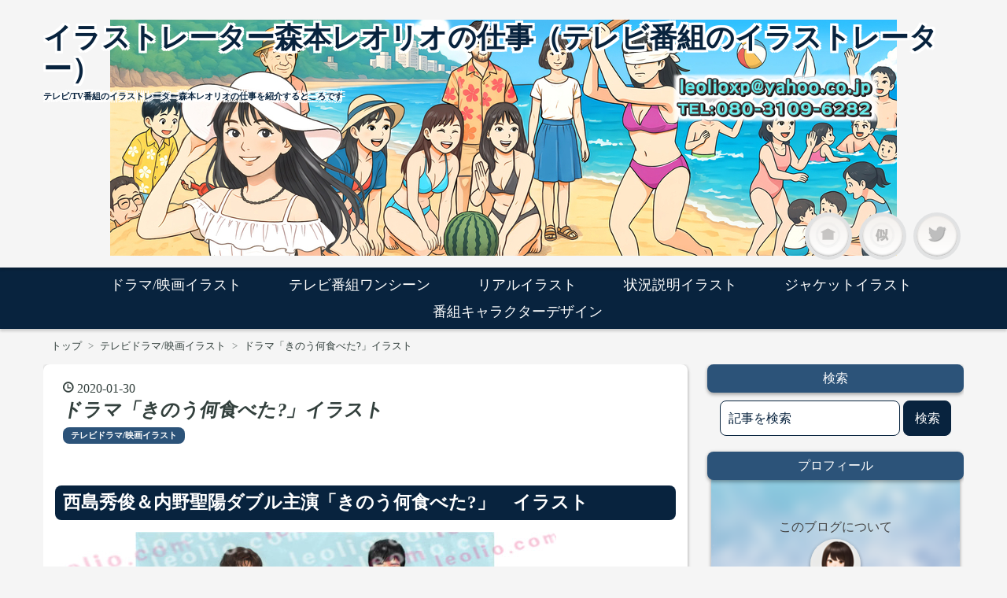

--- FILE ---
content_type: text/html; charset=utf-8
request_url: https://www.illust-work.work/entry/KINOU_NANI_TABETA
body_size: 17213
content:
<!DOCTYPE html>
<html
  lang="ja"

data-admin-domain="//blog.hatena.ne.jp"
data-admin-origin="https://blog.hatena.ne.jp"
data-author="leolioxp"
data-avail-langs="ja en"
data-blog="illust-work.hatenablog.com"
data-blog-host="illust-work.hatenablog.com"
data-blog-is-public="1"
data-blog-name="イラストレーター森本レオリオの仕事（テレビ番組のイラストレーター）"
data-blog-owner="leolioxp"
data-blog-show-ads=""
data-blog-show-sleeping-ads=""
data-blog-uri="https://www.illust-work.work/"
data-blog-uuid="17680117127212849556"
data-blogs-uri-base="https://www.illust-work.work"
data-brand="pro"
data-data-layer="{&quot;hatenablog&quot;:{&quot;admin&quot;:{},&quot;analytics&quot;:{&quot;brand_property_id&quot;:&quot;&quot;,&quot;measurement_id&quot;:&quot;&quot;,&quot;non_sampling_property_id&quot;:&quot;&quot;,&quot;property_id&quot;:&quot;UA-82904213-2&quot;,&quot;separated_property_id&quot;:&quot;UA-29716941-23&quot;},&quot;blog&quot;:{&quot;blog_id&quot;:&quot;17680117127212849556&quot;,&quot;content_seems_japanese&quot;:&quot;true&quot;,&quot;disable_ads&quot;:&quot;custom_domain&quot;,&quot;enable_ads&quot;:&quot;false&quot;,&quot;enable_keyword_link&quot;:&quot;false&quot;,&quot;entry_show_footer_related_entries&quot;:&quot;true&quot;,&quot;force_pc_view&quot;:&quot;false&quot;,&quot;is_public&quot;:&quot;true&quot;,&quot;is_responsive_view&quot;:&quot;false&quot;,&quot;is_sleeping&quot;:&quot;false&quot;,&quot;lang&quot;:&quot;ja&quot;,&quot;name&quot;:&quot;\u30a4\u30e9\u30b9\u30c8\u30ec\u30fc\u30bf\u30fc\u68ee\u672c\u30ec\u30aa\u30ea\u30aa\u306e\u4ed5\u4e8b\uff08\u30c6\u30ec\u30d3\u756a\u7d44\u306e\u30a4\u30e9\u30b9\u30c8\u30ec\u30fc\u30bf\u30fc\uff09&quot;,&quot;owner_name&quot;:&quot;leolioxp&quot;,&quot;uri&quot;:&quot;https://www.illust-work.work/&quot;},&quot;brand&quot;:&quot;pro&quot;,&quot;page_id&quot;:&quot;entry&quot;,&quot;permalink_entry&quot;:{&quot;author_name&quot;:&quot;leolioxp&quot;,&quot;categories&quot;:&quot;\u30c6\u30ec\u30d3\u30c9\u30e9\u30de/\u6620\u753b\u30a4\u30e9\u30b9\u30c8&quot;,&quot;character_count&quot;:477,&quot;date&quot;:&quot;2020-01-30&quot;,&quot;entry_id&quot;:&quot;26006613504741245&quot;,&quot;first_category&quot;:&quot;\u30c6\u30ec\u30d3\u30c9\u30e9\u30de/\u6620\u753b\u30a4\u30e9\u30b9\u30c8&quot;,&quot;hour&quot;:&quot;19&quot;,&quot;title&quot;:&quot;\u30c9\u30e9\u30de\u300c\u304d\u306e\u3046\u4f55\u98df\u3079\u305f?\u300d\u30a4\u30e9\u30b9\u30c8&quot;,&quot;uri&quot;:&quot;https://www.illust-work.work/entry/KINOU_NANI_TABETA&quot;},&quot;pro&quot;:&quot;pro&quot;,&quot;router_type&quot;:&quot;blogs&quot;}}"
data-device="pc"
data-dont-recommend-pro="false"
data-global-domain="https://hatena.blog"
data-globalheader-color="b"
data-globalheader-type="pc"
data-has-touch-view="1"
data-help-url="https://help.hatenablog.com"
data-hide-header="1"
data-page="entry"
data-parts-domain="https://hatenablog-parts.com"
data-plus-available="1"
data-pro="true"
data-router-type="blogs"
data-sentry-dsn="https://03a33e4781a24cf2885099fed222b56d@sentry.io/1195218"
data-sentry-environment="production"
data-sentry-sample-rate="0.1"
data-static-domain="https://cdn.blog.st-hatena.com"
data-version="eb858d677b6f9ea2eeb6a32d6d15a3"




  data-initial-state="{}"

  >
  <head prefix="og: http://ogp.me/ns# fb: http://ogp.me/ns/fb# article: http://ogp.me/ns/article#">

  

  
  <meta name="viewport" content="width=device-width, initial-scale=1.0" />


  


  

  <meta name="robots" content="max-image-preview:large" />


  <meta charset="utf-8"/>
  <meta http-equiv="X-UA-Compatible" content="IE=7; IE=9; IE=10; IE=11" />
  <title>ドラマ「きのう何食べた?」イラスト - イラストレーター森本レオリオの仕事（テレビ番組のイラストレーター）</title>

  
  <link rel="canonical" href="https://www.illust-work.work/entry/KINOU_NANI_TABETA"/>



  

<meta itemprop="name" content="ドラマ「きのう何食べた?」イラスト - イラストレーター森本レオリオの仕事（テレビ番組のイラストレーター）"/>

  <meta itemprop="image" content="https://cdn.image.st-hatena.com/image/scale/f700750d958d8056dc38ead55fedb53ad0598392/backend=imagemagick;version=1;width=1300/https%3A%2F%2Fcdn-ak.f.st-hatena.com%2Fimages%2Ffotolife%2Fl%2Fleolioxp%2F20200130%2F20200130191810.jpg"/>


  <meta property="og:title" content="ドラマ「きのう何食べた?」イラスト - イラストレーター森本レオリオの仕事（テレビ番組のイラストレーター）"/>
<meta property="og:type" content="article"/>
  <meta property="og:url" content="https://www.illust-work.work/entry/KINOU_NANI_TABETA"/>

  <meta property="og:image" content="https://cdn.image.st-hatena.com/image/scale/f700750d958d8056dc38ead55fedb53ad0598392/backend=imagemagick;version=1;width=1300/https%3A%2F%2Fcdn-ak.f.st-hatena.com%2Fimages%2Ffotolife%2Fl%2Fleolioxp%2F20200130%2F20200130191810.jpg"/>

<meta property="og:image:alt" content="ドラマ「きのう何食べた?」イラスト - イラストレーター森本レオリオの仕事（テレビ番組のイラストレーター）"/>
    <meta property="og:description" content="西島秀俊＆内野聖陽ダブル主演「きのう何食べた?」 イラスト テレビ東京 ドラマ24「きのう何食べた?」西島秀俊_内野聖陽 全話観ました。西島秀俊＆内野聖陽ダブル主演による、2LDK男2人暮らしのほろ苦くもあたたかい毎日と日々の食卓を描いた物語。元々原作漫画を読んでいたので、あの漫画の空気感が再現されていてよかった。 年末には一挙放送もあったし、年を明けて2020年には新作の正月ＳＰも。 テレビ東京の年末年始は「孤独のグルメ」「きのう何食べた？」「サ道」「忘却のサチコ」と、テレビ東京のヒットドラマのＳＰが放送された。 「きのう何食べた？」に出演されていた磯村勇斗氏が、「サ道」にも出演されていて、…" />
<meta property="og:site_name" content="イラストレーター森本レオリオの仕事（テレビ番組のイラストレーター）"/>

  <meta property="article:published_time" content="2020-01-30T10:31:18Z" />

    <meta property="article:tag" content="テレビドラマ/映画イラスト" />
      <meta name="twitter:card"  content="summary_large_image" />
    <meta name="twitter:image" content="https://cdn.image.st-hatena.com/image/scale/f700750d958d8056dc38ead55fedb53ad0598392/backend=imagemagick;version=1;width=1300/https%3A%2F%2Fcdn-ak.f.st-hatena.com%2Fimages%2Ffotolife%2Fl%2Fleolioxp%2F20200130%2F20200130191810.jpg" />  <meta name="twitter:title" content="ドラマ「きのう何食べた?」イラスト - イラストレーター森本レオリオの仕事（テレビ番組のイラストレーター）" />    <meta name="twitter:description" content="西島秀俊＆内野聖陽ダブル主演「きのう何食べた?」 イラスト テレビ東京 ドラマ24「きのう何食べた?」西島秀俊_内野聖陽 全話観ました。西島秀俊＆内野聖陽ダブル主演による、2LDK男2人暮らしのほろ苦くもあたたかい毎日と日々の食卓を描いた物語。元々原作漫画を読んでいたので、あの漫画の空気感が再現されていてよかった。 年…" />  <meta name="twitter:app:name:iphone" content="はてなブログアプリ" />
  <meta name="twitter:app:id:iphone" content="583299321" />
  <meta name="twitter:app:url:iphone" content="hatenablog:///open?uri=https%3A%2F%2Fwww.illust-work.work%2Fentry%2FKINOU_NANI_TABETA" />
  
    <meta name="description" content="西島秀俊＆内野聖陽ダブル主演「きのう何食べた?」 イラスト テレビ東京 ドラマ24「きのう何食べた?」西島秀俊_内野聖陽 全話観ました。西島秀俊＆内野聖陽ダブル主演による、2LDK男2人暮らしのほろ苦くもあたたかい毎日と日々の食卓を描いた物語。元々原作漫画を読んでいたので、あの漫画の空気感が再現されていてよかった。 年末には一挙放送もあったし、年を明けて2020年には新作の正月ＳＰも。 テレビ東京の年末年始は「孤独のグルメ」「きのう何食べた？」「サ道」「忘却のサチコ」と、テレビ東京のヒットドラマのＳＰが放送された。 「きのう何食べた？」に出演されていた磯村勇斗氏が、「サ道」にも出演されていて、…" />
    <meta name="google-site-verification" content="V8c6AtqGkqOcfLq1KHKzwvhEjzn6XdlSY69qy8V_LPE" />
    <meta name="keywords" content="テレビ,テレビ番組,広告,イラストレーター,森本レオリオ,イラスト,広告,ポスター" />


  
<script
  id="embed-gtm-data-layer-loader"
  data-data-layer-page-specific="{&quot;hatenablog&quot;:{&quot;blogs_permalink&quot;:{&quot;has_related_entries_with_elasticsearch&quot;:&quot;true&quot;,&quot;entry_afc_issued&quot;:&quot;false&quot;,&quot;is_blog_sleeping&quot;:&quot;false&quot;,&quot;is_author_pro&quot;:&quot;true&quot;,&quot;blog_afc_issued&quot;:&quot;false&quot;}}}"
>
(function() {
  function loadDataLayer(elem, attrName) {
    if (!elem) { return {}; }
    var json = elem.getAttribute(attrName);
    if (!json) { return {}; }
    return JSON.parse(json);
  }

  var globalVariables = loadDataLayer(
    document.documentElement,
    'data-data-layer'
  );
  var pageSpecificVariables = loadDataLayer(
    document.getElementById('embed-gtm-data-layer-loader'),
    'data-data-layer-page-specific'
  );

  var variables = [globalVariables, pageSpecificVariables];

  if (!window.dataLayer) {
    window.dataLayer = [];
  }

  for (var i = 0; i < variables.length; i++) {
    window.dataLayer.push(variables[i]);
  }
})();
</script>

<!-- Google Tag Manager -->
<script>(function(w,d,s,l,i){w[l]=w[l]||[];w[l].push({'gtm.start':
new Date().getTime(),event:'gtm.js'});var f=d.getElementsByTagName(s)[0],
j=d.createElement(s),dl=l!='dataLayer'?'&l='+l:'';j.async=true;j.src=
'https://www.googletagmanager.com/gtm.js?id='+i+dl;f.parentNode.insertBefore(j,f);
})(window,document,'script','dataLayer','GTM-P4CXTW');</script>
<!-- End Google Tag Manager -->











  <link rel="shortcut icon" href="https://www.illust-work.work/icon/favicon">
<link rel="apple-touch-icon" href="https://www.illust-work.work/icon/touch">
<link rel="icon" sizes="192x192" href="https://www.illust-work.work/icon/link">

  

<link rel="alternate" type="application/atom+xml" title="Atom" href="https://www.illust-work.work/feed"/>
<link rel="alternate" type="application/rss+xml" title="RSS2.0" href="https://www.illust-work.work/rss"/>

  <link rel="alternate" type="application/json+oembed" href="https://hatena.blog/oembed?url=https%3A%2F%2Fwww.illust-work.work%2Fentry%2FKINOU_NANI_TABETA&amp;format=json" title="oEmbed Profile of ドラマ「きのう何食べた?」イラスト"/>
<link rel="alternate" type="text/xml+oembed" href="https://hatena.blog/oembed?url=https%3A%2F%2Fwww.illust-work.work%2Fentry%2FKINOU_NANI_TABETA&amp;format=xml" title="oEmbed Profile of ドラマ「きのう何食べた?」イラスト"/>
  
  <link rel="author" href="http://www.hatena.ne.jp/leolioxp/">

  

  
      <link rel="preload" href="https://cdn-ak.f.st-hatena.com/images/fotolife/l/leolioxp/20250619/20250619164126.jpg" as="image"/>
      <link rel="preload" href="https://cdn-ak.f.st-hatena.com/images/fotolife/l/leolioxp/20200130/20200130191810.jpg" as="image"/>


  
    
<link rel="stylesheet" type="text/css" href="https://cdn.blog.st-hatena.com/css/blog.css?version=eb858d677b6f9ea2eeb6a32d6d15a3"/>

    
  <link rel="stylesheet" type="text/css" href="https://usercss.blog.st-hatena.com/blog_style/17680117127212849556/fd4bcf98741a5d1c2bec50dab7acc990dabda731"/>
  
  

  

  
<script> </script>

  
<style>
  div#google_afc_user,
  div.google-afc-user-container,
  div.google_afc_image,
  div.google_afc_blocklink {
      display: block !important;
  }
</style>


  

  
    <script type="application/ld+json">{"@context":"http://schema.org","@type":"Article","dateModified":"2021-07-27T13:37:40+09:00","datePublished":"2020-01-30T19:31:18+09:00","description":"西島秀俊＆内野聖陽ダブル主演「きのう何食べた?」 イラスト テレビ東京 ドラマ24「きのう何食べた?」西島秀俊_内野聖陽 全話観ました。西島秀俊＆内野聖陽ダブル主演による、2LDK男2人暮らしのほろ苦くもあたたかい毎日と日々の食卓を描いた物語。元々原作漫画を読んでいたので、あの漫画の空気感が再現されていてよかった。 年末には一挙放送もあったし、年を明けて2020年には新作の正月ＳＰも。 テレビ東京の年末年始は「孤独のグルメ」「きのう何食べた？」「サ道」「忘却のサチコ」と、テレビ東京のヒットドラマのＳＰが放送された。 「きのう何食べた？」に出演されていた磯村勇斗氏が、「サ道」にも出演されていて、…","headline":"ドラマ「きのう何食べた?」イラスト","image":["https://cdn-ak.f.st-hatena.com/images/fotolife/l/leolioxp/20200130/20200130191810.jpg"],"mainEntityOfPage":{"@id":"https://www.illust-work.work/entry/KINOU_NANI_TABETA","@type":"WebPage"}}</script>

  

  <script async src="https://pagead2.googlesyndication.com/pagead/js/adsbygoogle.js?client=ca-pub-1699729126183179"
     crossorigin="anonymous"></script>

  

</head>

  <body class="page-entry header-image-enable enable-top-editarea enable-bottom-editarea category-テレビドラマ/映画イラスト globalheader-off globalheader-ng-enabled">
    

<div id="globalheader-container"
  data-brand="hatenablog"
  style="display: none"
  >
  <iframe id="globalheader" height="37" frameborder="0" allowTransparency="true"></iframe>
</div>


  
  
  

  <div id="container">
    <div id="container-inner">
      <header id="blog-title" data-brand="hatenablog">
  <div id="blog-title-inner" style="background-image: url('https://cdn-ak.f.st-hatena.com/images/fotolife/l/leolioxp/20250619/20250619164126.jpg'); background-position: center 0px;">
    <div id="blog-title-content">
      <h1 id="title"><a href="https://www.illust-work.work/">イラストレーター森本レオリオの仕事（テレビ番組のイラストレーター）</a></h1>
      
        <h2 id="blog-description">テレビ/TV番組のイラストレーター森本レオリオの仕事を紹介するところです</h2>
      
    </div>
  </div>
</header>

      
  <div id="top-editarea">
    <div class="head-sub-area">
  <ul class="top-sns-button">
 
   
    <li class="button sns-feed"><a href="http://www.leolio.com/" target="_blank"><img src="https://cdn-ak.f.st-hatena.com/images/fotolife/l/leolioxp/20210728/20210728154649.png" />　</a></li>
  <li class="button sns-feed"><a href="https://www.nigaoepro.net/" target="_blank"><img src="https://cdn-ak.f.st-hatena.com/images/fotolife/l/leolioxp/20210728/20210728154853.png" />　</a></li>
   <li class="button sns-twitter"><a href="https://twitter.com/ute_chan" target="_blank">　</a></li>
  </ul>
</div>



<div class="top-menu-bar">
  <ul>
   <li><a href="https://www.illust-work.work/archive/category/%E3%83%86%E3%83%AC%E3%83%93%E3%83%89%E3%83%A9%E3%83%9E%2F%E6%98%A0%E7%94%BB%E3%82%A4%E3%83%A9%E3%82%B9%E3%83%88"><font size="4">　ドラマ/映画イラスト</font></a></li>
   <li><a href="https://www.illust-work.work/archive/category/%E3%83%86%E3%83%AC%E3%83%93%E7%95%AA%E7%B5%84%E3%83%AF%E3%83%B3%E3%82%B7%E3%83%BC%E3%83%B3%E3%82%A4%E3%83%A9%E3%82%B9%E3%83%88"><font size="4">　　テレビ番組ワンシーン</font></a></li>
   <li><a href="https://www.illust-work.work/archive/category/%E3%83%AA%E3%82%A2%E3%83%AB%E3%82%A4%E3%83%A9%E3%82%B9%E3%83%88"><font size="4">　　リアルイラスト</font></a></li>
   <li><a href="https://www.illust-work.work/archive/category/%E7%8A%B6%E6%B3%81%E8%AA%AC%E6%98%8E%E3%82%A4%E3%83%A9%E3%82%B9%E3%83%88"><font size="4">　　状況説明イラスト</font></a></li>
   <li><a href="https://www.illust-work.work/archive/category/%E3%82%B8%E3%83%A3%E3%82%B1%E3%83%83%E3%83%88%E3%82%A4%E3%83%A9%E3%82%B9%E3%83%88"><font size="4">　　ジャケットイラスト</font></a></li>
   <li><a href="https://tv-illust.jp/category/character-design/"><font size="4">　　番組キャラクターデザイン</font></a></li>
  </ul>
</div>
  </div>


      
          <div id="top-box">
    <div class="breadcrumb" data-test-id="breadcrumb">
      <div class="breadcrumb-inner">
        <a class="breadcrumb-link" href="https://www.illust-work.work/"><span>トップ</span></a>          <span class="breadcrumb-gt">&gt;</span>          <span class="breadcrumb-child">            <a class="breadcrumb-child-link" href="https://www.illust-work.work/archive/category/%E3%83%86%E3%83%AC%E3%83%93%E3%83%89%E3%83%A9%E3%83%9E%2F%E6%98%A0%E7%94%BB%E3%82%A4%E3%83%A9%E3%82%B9%E3%83%88"><span>テレビドラマ/映画イラスト</span></a>          </span>            <span class="breadcrumb-gt">&gt;</span>          <span class="breadcrumb-child">            <span>ドラマ「きのう何食べた?」イラスト</span>          </span>      </div>
    </div>
  </div>
  <script type="application/ld+json" class="test-breadcrumb-json-ld">
    {"@context":"http://schema.org","itemListElement":[{"position":1,"@type":"ListItem","item":{"name":"トップ","@id":"https://www.illust-work.work/"}},{"position":2,"item":{"@id":"https://www.illust-work.work/archive/category/%E3%83%86%E3%83%AC%E3%83%93%E3%83%89%E3%83%A9%E3%83%9E%2F%E6%98%A0%E7%94%BB%E3%82%A4%E3%83%A9%E3%82%B9%E3%83%88","name":"テレビドラマ/映画イラスト"},"@type":"ListItem"}],"@type":"BreadcrumbList"}
  </script>
      
      




<div id="content" class="hfeed"
  
  >
  <div id="content-inner">
    <div id="wrapper">
      <div id="main">
        <div id="main-inner">
          

          



          
  
  <!-- google_ad_section_start -->
  <!-- rakuten_ad_target_begin -->
  
  
  

  

  
    
      
        <article class="entry hentry test-hentry js-entry-article date-first autopagerize_page_element chars-800 words-100 mode-html entry-odd" id="entry-26006613504741245" data-keyword-campaign="" data-uuid="26006613504741245" data-publication-type="entry">
  <div class="entry-inner">
    <header class="entry-header">
  
    <div class="date entry-date first">
    <a href="https://www.illust-work.work/archive/2020/01/30" rel="nofollow">
      <time datetime="2020-01-30T10:31:18Z" title="2020-01-30T10:31:18Z">
        <span class="date-year">2020</span><span class="hyphen">-</span><span class="date-month">01</span><span class="hyphen">-</span><span class="date-day">30</span>
      </time>
    </a>
      </div>
  <h1 class="entry-title">
  <a href="https://www.illust-work.work/entry/KINOU_NANI_TABETA" class="entry-title-link bookmark">ドラマ「きのう何食べた?」イラスト</a>
</h1>

  
  

  <div class="entry-categories categories">
    
    <a href="https://www.illust-work.work/archive/category/%E3%83%86%E3%83%AC%E3%83%93%E3%83%89%E3%83%A9%E3%83%9E%2F%E6%98%A0%E7%94%BB%E3%82%A4%E3%83%A9%E3%82%B9%E3%83%88" class="entry-category-link category-テレビドラマ/映画イラスト">テレビドラマ/映画イラスト</a>
    
  </div>


  

  

</header>

    


    <div class="entry-content hatenablog-entry">
  
    <h2>西島秀俊＆内野聖陽ダブル主演「きのう何食べた?」　イラスト</h2>
<p><a href="https://www.illust-work.work/entry/KINOU_NANI_TABETA"><img src="https://cdn-ak.f.st-hatena.com/images/fotolife/l/leolioxp/20200130/20200130191810.jpg" alt="きのう何食べた_西島秀俊_内野聖陽＿イラスト＿画像＿写真" title="きのう何食べた_西島秀俊_内野聖陽＿イラスト＿画像＿写真_ドラマ" class="hatena-fotolife" itemprop="image" /></a></p>
<h4>テレビ東京　ドラマ24「きのう何食べた?」西島秀俊_内野聖陽</h4>
<p>全話観ました。西島秀俊＆内野聖陽ダブル主演による、2LDK男2人暮らしのほろ苦くもあたたかい毎日と日々の食卓を描いた物語。元々原作漫画を読んでいたので、あの漫画の空気感が再現されていてよかった。</p>
<p>
<script async="" src="https://pagead2.googlesyndication.com/pagead/js/adsbygoogle.js?client=ca-pub-1699729126183179" crossorigin="anonymous"></script>
 <ins class="adsbygoogle" style="display: block;" data-ad-client="ca-pub-1699729126183179" data-ad-slot="6685867973" data-ad-format="auto" data-full-width-responsive="true"> </ins>
<script>// <![CDATA[
     (adsbygoogle = window.adsbygoogle || []).push({});
// ]]></script>
</p>
<p>年末には一挙放送もあったし、年を明けて2020年には新作の正月ＳＰも。</p>
<p>テレビ東京の年末年始は<strong>「孤独のグルメ」「きのう何食べた？」「サ道」「忘却のサチコ」</strong>と、テレビ東京のヒットドラマのＳＰが放送された。</p>
<p> </p>
<p><strong>「きのう何食べた？」</strong>に出演されていた磯村勇斗氏が、<strong>「サ道」</strong>にも出演されていて、少々頭がこんがらがった。</p>
<p> </p>
<p>そういえば、パルコで開催された「きのう何食べた？」展に行きそびれた。</p>
<p> </p>
<p>動画サイトなどでの動画配信がParaviとdTV。アマプラこと、Amazonプライムビデオでも視聴可能。</p>
<p>続編を望んでおられる女性の方々が多そうだ。当方も続編が観たい。</p>
<p> </p>
<p><a href="http://www.leolio.com/about.html">イラストレーター森本レオリオ このホームページにつきまして</a></p>
<p><iframe class="embed-card embed-webcard" style="display: block; width: 100%; height: 155px; max-width: 500px; margin: 10px 0px;" title="イラストレーター森本レオリオ　このホームページにつきまして" src="//hatenablog-parts.com/embed?url=http%3A%2F%2Fwww.leolio.com%2Fabout.html" scrolling="no" frameborder="0"></iframe><cite class="hatena-citation"><a href="http://www.leolio.com/about.html">www.leolio.com</a></cite></p>
<p><a href="https://www.illust-work.work/entry/KINOU_NANI_TABETA"><img src="https://cdn-ak.f.st-hatena.com/images/fotolife/l/leolioxp/20200130/20200130191810.jpg" alt="きのう何食べた_西島秀俊_内野聖陽＿イラスト＿画像＿写真" title="きのう何食べた_西島秀俊_内野聖陽＿イラスト＿画像＿写真_ドラマ" class="hatena-fotolife" itemprop="image" /></a></p>
    
    




    

  
</div>

    
  <footer class="entry-footer">
      <div class="entry-footer-modules" id="entry-footer-primary-modules">      
<div class="hatena-module hatena-module-related-entries" >
  
  <div class="hatena-module-title">
    関連記事
  </div>
  <div class="hatena-module-body">
    <ul class="related-entries hatena-urllist urllist-with-thumbnails">
  
  
    
    <li class="urllist-item related-entries-item">
      <div class="urllist-item-inner related-entries-item-inner">
        
          
                      <a class="urllist-image-link related-entries-image-link" href="https://www.illust-work.work/entry/longvacation-kimutaku-yamaguchi">
  <img alt="ドラマ『ロングバケーション』あらすじ・名シーン「スーパーボールキャッチ」撮影裏話や象徴する意味/ロンバケ現象/再放送されない理由/イラスト" src="https://cdn.image.st-hatena.com/image/square/48a884c383d13af1ea004fd04046f109067618db/backend=imagemagick;height=150;version=1;width=150/https%3A%2F%2Fcdn-ak.f.st-hatena.com%2Fimages%2Ffotolife%2Fl%2Fleolioxp%2F20251001%2F20251001040554.jpg" class="urllist-image related-entries-image" title="ドラマ『ロングバケーション』あらすじ・名シーン「スーパーボールキャッチ」撮影裏話や象徴する意味/ロンバケ現象/再放送されない理由/イラスト" width="150" height="150" loading="lazy">
</a>

          <a href="https://www.illust-work.work/entry/longvacation-kimutaku-yamaguchi" class="urllist-title-link related-entries-title-link  urllist-title related-entries-title">ドラマ『ロングバケーション』あらすじ・名シーン「スーパーボールキャッチ」撮影裏話や象徴する意味/ロンバケ現象/再放送されない理由/イラスト</a>




          
          

                </div>
    </li>
  
    
    <li class="urllist-item related-entries-item">
      <div class="urllist-item-inner related-entries-item-inner">
        
          
                      <a class="urllist-image-link related-entries-image-link" href="https://www.illust-work.work/entry/osama-restaurant">
  <img alt="王様のレストラン あらすじ・キャスト・最終回（最後に来る客）・音楽まとめ｜「王様」とは誰？エンディング曲の平井堅デビュー曲も紹介/ 似顔絵イラスト" src="https://cdn.image.st-hatena.com/image/square/32da5e546127d002d838bd317fedc372b7b2c58c/backend=imagemagick;height=150;version=1;width=150/https%3A%2F%2Fcdn-ak.f.st-hatena.com%2Fimages%2Ffotolife%2Fl%2Fleolioxp%2F20250922%2F20250922221652.jpg" class="urllist-image related-entries-image" title="王様のレストラン あらすじ・キャスト・最終回（最後に来る客）・音楽まとめ｜「王様」とは誰？エンディング曲の平井堅デビュー曲も紹介/ 似顔絵イラスト" width="150" height="150" loading="lazy">
</a>

          <a href="https://www.illust-work.work/entry/osama-restaurant" class="urllist-title-link related-entries-title-link  urllist-title related-entries-title">王様のレストラン あらすじ・キャスト・最終回（最後に来る客）・音楽まとめ｜「王様」とは誰？エンディング曲の平井堅デビュー曲も紹介/ 似顔絵イラスト</a>




          
          

                </div>
    </li>
  
    
    <li class="urllist-item related-entries-item">
      <div class="urllist-item-inner related-entries-item-inner">
        
          
                      <a class="urllist-image-link related-entries-image-link" href="https://www.illust-work.work/entry/galileo-fukuyama-pose">
  <img alt="福山雅治『ガリレオ』劇場版＆ドラマガイド｜実におもしろいポーズの真似方と欠番回の見方/　似顔絵 イラスト" src="https://cdn.image.st-hatena.com/image/square/9b1b82f1530323f73f42b59153c9d22c006f683e/backend=imagemagick;height=150;version=1;width=150/https%3A%2F%2Fcdn-ak.f.st-hatena.com%2Fimages%2Ffotolife%2Fl%2Fleolioxp%2F20250906%2F20250906180259.jpg" class="urllist-image related-entries-image" title="福山雅治『ガリレオ』劇場版＆ドラマガイド｜実におもしろいポーズの真似方と欠番回の見方/　似顔絵 イラスト" width="150" height="150" loading="lazy">
</a>

          <a href="https://www.illust-work.work/entry/galileo-fukuyama-pose" class="urllist-title-link related-entries-title-link  urllist-title related-entries-title">福山雅治『ガリレオ』劇場版＆ドラマガイド｜実におもしろいポーズの真似方と欠番回の見方/　似顔絵 イラスト</a>




          
          

                </div>
    </li>
  
    
    <li class="urllist-item related-entries-item">
      <div class="urllist-item-inner related-entries-item-inner">
        
          
                      <a class="urllist-image-link related-entries-image-link" href="https://www.illust-work.work/entry/kitanokunikara-92-kabocha-shazai">
  <img alt="名シーン解説「北の国から ’92巣立ち」菅原文太とカボチャ謝罪の真意「誠意って何かね？」/似顔絵 イラスト" src="https://cdn.image.st-hatena.com/image/square/2aef811f21db2ab10d4530f52c60c02a7657ca4d/backend=imagemagick;height=150;version=1;width=150/https%3A%2F%2Fcdn-ak.f.st-hatena.com%2Fimages%2Ffotolife%2Fl%2Fleolioxp%2F20250809%2F20250809175356.jpg" class="urllist-image related-entries-image" title="名シーン解説「北の国から ’92巣立ち」菅原文太とカボチャ謝罪の真意「誠意って何かね？」/似顔絵 イラスト" width="150" height="150" loading="lazy">
</a>

          <a href="https://www.illust-work.work/entry/kitanokunikara-92-kabocha-shazai" class="urllist-title-link related-entries-title-link  urllist-title related-entries-title">名シーン解説「北の国から ’92巣立ち」菅原文太とカボチャ謝罪の真意「誠意って何かね？」/似顔絵 イラスト</a>




          
          

                </div>
    </li>
  
    
    <li class="urllist-item related-entries-item">
      <div class="urllist-item-inner related-entries-item-inner">
        
          
                      <a class="urllist-image-link related-entries-image-link" href="https://www.illust-work.work/entry/kita87-mud-envelope">
  <img alt="「北の国から’87初恋」泥のついた封筒と一万円札に隠された感動の名シーン/五郎の不器用な優しさと親子の絆似顔絵/ イラスト" src="https://cdn.image.st-hatena.com/image/square/de1321344a137f7105f400fe21ee8aded8566e81/backend=imagemagick;height=150;version=1;width=150/https%3A%2F%2Fcdn-ak.f.st-hatena.com%2Fimages%2Ffotolife%2Fl%2Fleolioxp%2F20250809%2F20250809172449.jpg" class="urllist-image related-entries-image" title="「北の国から’87初恋」泥のついた封筒と一万円札に隠された感動の名シーン/五郎の不器用な優しさと親子の絆似顔絵/ イラスト" width="150" height="150" loading="lazy">
</a>

          <a href="https://www.illust-work.work/entry/kita87-mud-envelope" class="urllist-title-link related-entries-title-link  urllist-title related-entries-title">「北の国から’87初恋」泥のついた封筒と一万円札に隠された感動の名シーン/五郎の不器用な優しさと親子の絆似顔絵/ イラスト</a>




          
          

                </div>
    </li>
  
    
    <li class="urllist-item related-entries-item">
      <div class="urllist-item-inner related-entries-item-inner">
        
          
                      <a class="urllist-image-link related-entries-image-link" href="https://www.illust-work.work/entry/kitanokunikara-ep23-shoes">
  <img alt="『北の国から』第23話名シーン「破れた靴」再考/捨てられた靴に宿る記憶/優しい警官/似顔絵 イラスト" src="https://cdn.image.st-hatena.com/image/square/510710d91cd4e56327b2e3caeb922e1e895844be/backend=imagemagick;height=150;version=1;width=150/https%3A%2F%2Fcdn-ak.f.st-hatena.com%2Fimages%2Ffotolife%2Fl%2Fleolioxp%2F20250808%2F20250808160939.jpg" class="urllist-image related-entries-image" title="『北の国から』第23話名シーン「破れた靴」再考/捨てられた靴に宿る記憶/優しい警官/似顔絵 イラスト" width="150" height="150" loading="lazy">
</a>

          <a href="https://www.illust-work.work/entry/kitanokunikara-ep23-shoes" class="urllist-title-link related-entries-title-link  urllist-title related-entries-title">『北の国から』第23話名シーン「破れた靴」再考/捨てられた靴に宿る記憶/優しい警官/似顔絵 イラスト</a>




          
          

                </div>
    </li>
  
    
    <li class="urllist-item related-entries-item">
      <div class="urllist-item-inner related-entries-item-inner">
        
          
                      <a class="urllist-image-link related-entries-image-link" href="https://www.illust-work.work/entry/kitanokunikara-kodomo-ramen">
  <img alt="ドラマ「北の国から’84夏」名シーン/セリフ解説：『子供がまだ食ってる途中でしょうが！』/五郎たちがラーメンを食べたあのラーメン屋は、実在する場所/イラスト" src="https://cdn.image.st-hatena.com/image/square/00f935af31aaf0648f88163cc94091168eb74a45/backend=imagemagick;height=150;version=1;width=150/https%3A%2F%2Fcdn-ak.f.st-hatena.com%2Fimages%2Ffotolife%2Fl%2Fleolioxp%2F20250808%2F20250808115504.jpg" class="urllist-image related-entries-image" title="ドラマ「北の国から’84夏」名シーン/セリフ解説：『子供がまだ食ってる途中でしょうが！』/五郎たちがラーメンを食べたあのラーメン屋は、実在する場所/イラスト" width="150" height="150" loading="lazy">
</a>

          <a href="https://www.illust-work.work/entry/kitanokunikara-kodomo-ramen" class="urllist-title-link related-entries-title-link  urllist-title related-entries-title">ドラマ「北の国から’84夏」名シーン/セリフ解説：『子供がまだ食ってる途中でしょうが！』/五郎たちがラーメンを食べたあのラーメン屋は、実在する場所/イラスト</a>




          
          

                </div>
    </li>
  
    
    <li class="urllist-item related-entries-item">
      <div class="urllist-item-inner related-entries-item-inner">
        
          
                      <a class="urllist-image-link related-entries-image-link" href="https://www.illust-work.work/entry/inugamike-no-ichizoku">
  <img alt="「犬神家の一族」逆さ足の正体は誰？簡単なあらすじ/ネタバレ/原作・映画・ドラマで違う名シーンの真相/スケキヨの正体とは/イラスト" src="https://cdn.image.st-hatena.com/image/square/651b2b42b433d416c6879234cba3a6eeeab7d217/backend=imagemagick;height=150;version=1;width=150/https%3A%2F%2Fcdn-ak.f.st-hatena.com%2Fimages%2Ffotolife%2Fl%2Fleolioxp%2F20250729%2F20250729205756.jpg" class="urllist-image related-entries-image" title="「犬神家の一族」逆さ足の正体は誰？簡単なあらすじ/ネタバレ/原作・映画・ドラマで違う名シーンの真相/スケキヨの正体とは/イラスト" width="150" height="150" loading="lazy">
</a>

          <a href="https://www.illust-work.work/entry/inugamike-no-ichizoku" class="urllist-title-link related-entries-title-link  urllist-title related-entries-title">「犬神家の一族」逆さ足の正体は誰？簡単なあらすじ/ネタバレ/原作・映画・ドラマで違う名シーンの真相/スケキヨの正体とは/イラスト</a>




          
          

                </div>
    </li>
  
    
    <li class="urllist-item related-entries-item">
      <div class="urllist-item-inner related-entries-item-inner">
        
          
                      <a class="urllist-image-link related-entries-image-link" href="https://www.illust-work.work/entry/kyoshi_binbin_story">
  <img alt="『教師びんびん物語』徳川龍之介（田原俊彦）と生徒たちイラスト" src="https://cdn.image.st-hatena.com/image/square/218c3c9e67caabe9d6beef656142a78dfd761aab/backend=imagemagick;height=150;version=1;width=150/https%3A%2F%2Fcdn-ak.f.st-hatena.com%2Fimages%2Ffotolife%2Fl%2Fleolioxp%2F20250603%2F20250603133753.jpg" class="urllist-image related-entries-image" title="『教師びんびん物語』徳川龍之介（田原俊彦）と生徒たちイラスト" width="150" height="150" loading="lazy">
</a>

          <a href="https://www.illust-work.work/entry/kyoshi_binbin_story" class="urllist-title-link related-entries-title-link  urllist-title related-entries-title">『教師びんびん物語』徳川龍之介（田原俊彦）と生徒たちイラスト</a>




          
          

                </div>
    </li>
  
    
    <li class="urllist-item related-entries-item">
      <div class="urllist-item-inner related-entries-item-inner">
        
          
                      <a class="urllist-image-link related-entries-image-link" href="https://www.illust-work.work/entry/SEIBU-KEISATSU">
  <img alt="「西部警察」イラスト　渡哲也/石原裕次郎/舘ひろし/寺尾聰" src="https://cdn.image.st-hatena.com/image/square/f190100b380944f523836986828b64794adf8d34/backend=imagemagick;height=150;version=1;width=150/https%3A%2F%2Fcdn-ak.f.st-hatena.com%2Fimages%2Ffotolife%2Fl%2Fleolioxp%2F20250523%2F20250523230028.jpg" class="urllist-image related-entries-image" title="「西部警察」イラスト　渡哲也/石原裕次郎/舘ひろし/寺尾聰" width="150" height="150" loading="lazy">
</a>

          <a href="https://www.illust-work.work/entry/SEIBU-KEISATSU" class="urllist-title-link related-entries-title-link  urllist-title related-entries-title">「西部警察」イラスト　渡哲也/石原裕次郎/舘ひろし/寺尾聰</a>




          
          

                </div>
    </li>
  
</ul>

  </div>
</div>
  </div>
    <div class="entry-tags-wrapper">
  <div class="entry-tags">  </div>
</div>

    <p class="entry-footer-section track-inview-by-gtm" data-gtm-track-json="{&quot;area&quot;: &quot;finish_reading&quot;}">
  <span class="author vcard"><span class="fn" data-load-nickname="1" data-user-name="leolioxp" >leolioxp</span></span>
  <span class="entry-footer-time"><a href="https://www.illust-work.work/entry/KINOU_NANI_TABETA"><time data-relative datetime="2020-01-30T10:31:18Z" title="2020-01-30T10:31:18Z" class="updated">2020-01-30 19:31</time></a></span>
  
  
  
</p>

    
  <div
    class="hatena-star-container"
    data-hatena-star-container
    data-hatena-star-url="https://www.illust-work.work/entry/KINOU_NANI_TABETA"
    data-hatena-star-title="ドラマ「きのう何食べた?」イラスト"
    data-hatena-star-variant="profile-icon"
    data-hatena-star-profile-url-template="https://blog.hatena.ne.jp/{username}/"
  ></div>


    
<div class="social-buttons">
  
  
    <div class="social-button-item">
      <a href="https://b.hatena.ne.jp/entry/s/www.illust-work.work/entry/KINOU_NANI_TABETA" class="hatena-bookmark-button" data-hatena-bookmark-url="https://www.illust-work.work/entry/KINOU_NANI_TABETA" data-hatena-bookmark-layout="vertical-balloon" data-hatena-bookmark-lang="ja" title="この記事をはてなブックマークに追加"><img src="https://b.st-hatena.com/images/entry-button/button-only.gif" alt="この記事をはてなブックマークに追加" width="20" height="20" style="border: none;" /></a>
    </div>
  
  
    <div class="social-button-item">
      <div class="fb-share-button" data-layout="box_count" data-href="https://www.illust-work.work/entry/KINOU_NANI_TABETA"></div>
    </div>
  
  
    
    
    <div class="social-button-item">
      <a
          class="entry-share-button entry-share-button-twitter test-share-button-twitter"
          href="https://x.com/intent/tweet?text=%E3%83%89%E3%83%A9%E3%83%9E%E3%80%8C%E3%81%8D%E3%81%AE%E3%81%86%E4%BD%95%E9%A3%9F%E3%81%B9%E3%81%9F%3F%E3%80%8D%E3%82%A4%E3%83%A9%E3%82%B9%E3%83%88+-+%E3%82%A4%E3%83%A9%E3%82%B9%E3%83%88%E3%83%AC%E3%83%BC%E3%82%BF%E3%83%BC%E6%A3%AE%E6%9C%AC%E3%83%AC%E3%82%AA%E3%83%AA%E3%82%AA%E3%81%AE%E4%BB%95%E4%BA%8B%EF%BC%88%E3%83%86%E3%83%AC%E3%83%93%E7%95%AA%E7%B5%84%E3%81%AE%E3%82%A4%E3%83%A9%E3%82%B9%E3%83%88%E3%83%AC%E3%83%BC%E3%82%BF%E3%83%BC%EF%BC%89&amp;url=https%3A%2F%2Fwww.illust-work.work%2Fentry%2FKINOU_NANI_TABETA"
          title="X（Twitter）で投稿する"
        ></a>
    </div>
  
  
  
  
  
  
</div>

    

    <div class="customized-footer">
      

        

          <div class="entry-footer-modules" id="entry-footer-secondary-modules">      
<div class="hatena-module hatena-module-related-entries" >
      
  <!-- Hatena-Epic-has-related-entries-with-elasticsearch:true -->
  <div class="hatena-module-title">
    関連記事
  </div>
  <div class="hatena-module-body">
    <ul class="related-entries hatena-urllist urllist-with-thumbnails">
  
  
    
    <li class="urllist-item related-entries-item">
      <div class="urllist-item-inner related-entries-item-inner">
        
          
                      <a class="urllist-image-link related-entries-image-link" href="https://www.illust-work.work/entry/et-movie-flying-bicycle">
  <img alt="映画『E.T.』名シーン徹底解説｜自転車で空を飛ぶ場面と指先の感動シーン　/　イラスト" src="https://cdn.image.st-hatena.com/image/square/1ebd24d99583bae860e91ce9edb6b8e00088431e/backend=imagemagick;height=100;version=1;width=100/https%3A%2F%2Fcdn-ak.f.st-hatena.com%2Fimages%2Ffotolife%2Fl%2Fleolioxp%2F20250926%2F20250926045456.jpg" class="urllist-image related-entries-image" title="映画『E.T.』名シーン徹底解説｜自転車で空を飛ぶ場面と指先の感動シーン　/　イラスト" width="100" height="100" loading="lazy">
</a>
            <div class="urllist-date-link related-entries-date-link">
  <a href="https://www.illust-work.work/archive/2025/09/26" rel="nofollow">
    <time datetime="2025-09-25T20:31:12Z" title="2025年9月26日">
      2025-09-26
    </time>
  </a>
</div>

          <a href="https://www.illust-work.work/entry/et-movie-flying-bicycle" class="urllist-title-link related-entries-title-link  urllist-title related-entries-title">映画『E.T.』名シーン徹底解説｜自転車で空を飛ぶ場面と指先の感動シーン / イラスト</a>




          
          

                      <div class="urllist-entry-body related-entries-entry-body">映画『E.T.』のあらすじやアカデミー賞受賞歴、名シーン「自転…</div>
      </div>
    </li>
  
    
    <li class="urllist-item related-entries-item">
      <div class="urllist-item-inner related-entries-item-inner">
        
          
                      <a class="urllist-image-link related-entries-image-link" href="https://www.illust-work.work/entry/Conveyor_belt_sushi_illust_woman">
  <img alt="回転寿司でお寿司を食べ過ぎて恥ずかしがる女性＿イラスト" src="https://cdn.image.st-hatena.com/image/square/9d2e45f55f605b4dad41293b13359437ca613072/backend=imagemagick;height=100;version=1;width=100/https%3A%2F%2Fcdn-ak.f.st-hatena.com%2Fimages%2Ffotolife%2Fl%2Fleolioxp%2F20240603%2F20240603234502.jpg" class="urllist-image related-entries-image" title="回転寿司でお寿司を食べ過ぎて恥ずかしがる女性＿イラスト" width="100" height="100" loading="lazy">
</a>
            <div class="urllist-date-link related-entries-date-link">
  <a href="https://www.illust-work.work/archive/2024/06/03" rel="nofollow">
    <time datetime="2024-06-03T14:55:29Z" title="2024年6月3日">
      2024-06-03
    </time>
  </a>
</div>

          <a href="https://www.illust-work.work/entry/Conveyor_belt_sushi_illust_woman" class="urllist-title-link related-entries-title-link  urllist-title related-entries-title">回転寿司でお寿司を食べ過ぎて恥ずかしがる女性＿イラスト</a>




          
          

                      <div class="urllist-entry-body related-entries-entry-body">食べた後の積皿を見ると、どれくらい食べたか分かってしまうこ…</div>
      </div>
    </li>
  
    
    <li class="urllist-item related-entries-item">
      <div class="urllist-item-inner related-entries-item-inner">
        
          
                      <a class="urllist-image-link related-entries-image-link" href="https://www.illust-work.work/entry/nishikigoi_m1_2021_3">
  <img alt="【錦鯉】M-1グランプリ2021　優勝シーンイラスト（3）/似顔絵イラスト　(M-1優勝が決まったが長谷川がいまいちよくわかってない顔)" src="https://cdn.image.st-hatena.com/image/square/c038b738d22241cc5e50cbb6eb5eb6c9c1dd354b/backend=imagemagick;height=100;version=1;width=100/https%3A%2F%2Fcdn-ak.f.st-hatena.com%2Fimages%2Ffotolife%2Fl%2Fleolioxp%2F20221218%2F20221218234944.jpg" class="urllist-image related-entries-image" title="【錦鯉】M-1グランプリ2021　優勝シーンイラスト（3）/似顔絵イラスト　(M-1優勝が決まったが長谷川がいまいちよくわかってない顔)" width="100" height="100" loading="lazy">
</a>
            <div class="urllist-date-link related-entries-date-link">
  <a href="https://www.illust-work.work/archive/2022/12/18" rel="nofollow">
    <time datetime="2022-12-18T14:59:53Z" title="2022年12月18日">
      2022-12-18
    </time>
  </a>
</div>

          <a href="https://www.illust-work.work/entry/nishikigoi_m1_2021_3" class="urllist-title-link related-entries-title-link  urllist-title related-entries-title">【錦鯉】M-1グランプリ2021 優勝シーンイラスト（3）/似顔絵イラスト (M-1優勝が決まったが…</a>




          
          

                      <div class="urllist-entry-body related-entries-entry-body">【錦鯉】M-1グランプリ2021 優勝シーンイラスト（3）/似顔絵イ…</div>
      </div>
    </li>
  
    
    <li class="urllist-item related-entries-item">
      <div class="urllist-item-inner related-entries-item-inner">
        
          
                      <a class="urllist-image-link related-entries-image-link" href="https://www.illust-work.work/entry/GTO">
  <img alt="泣いてる赤子が泣き止む　主題歌「POISON」。泣き止む理由は。" src="https://cdn.image.st-hatena.com/image/square/f2583179a4f662c14c55bde53d72d8fe61ec1f57/backend=imagemagick;height=100;version=1;width=100/https%3A%2F%2Fcdn-ak.f.st-hatena.com%2Fimages%2Ffotolife%2Fl%2Fleolioxp%2F20210723%2F20210723151023.jpg" class="urllist-image related-entries-image" title="泣いてる赤子が泣き止む　主題歌「POISON」。泣き止む理由は。" width="100" height="100" loading="lazy">
</a>
            <div class="urllist-date-link related-entries-date-link">
  <a href="https://www.illust-work.work/archive/2021/07/23" rel="nofollow">
    <time datetime="2021-07-23T06:41:27Z" title="2021年7月23日">
      2021-07-23
    </time>
  </a>
</div>

          <a href="https://www.illust-work.work/entry/GTO" class="urllist-title-link related-entries-title-link  urllist-title related-entries-title">泣いてる赤子が泣き止む 主題歌「POISON」。泣き止む理由は。</a>




          
          

                      <div class="urllist-entry-body related-entries-entry-body">『GTO（ジーティーオー）』反町隆史のイラスト 関東地区の視聴…</div>
      </div>
    </li>
  
    
    <li class="urllist-item related-entries-item">
      <div class="urllist-item-inner related-entries-item-inner">
        
          
                      <a class="urllist-image-link related-entries-image-link" href="https://www.illust-work.work/entry/ossanzu_love">
  <img alt="おっさんずラブ イラスト" src="https://cdn.image.st-hatena.com/image/square/0be15bdd9b223d17f419d30999e6c42d6d13355c/backend=imagemagick;height=100;version=1;width=100/https%3A%2F%2Fcdn-ak.f.st-hatena.com%2Fimages%2Ffotolife%2Fl%2Fleolioxp%2F20200201%2F20200201143428.jpg" class="urllist-image related-entries-image" title="おっさんずラブ イラスト" width="100" height="100" loading="lazy">
</a>
            <div class="urllist-date-link related-entries-date-link">
  <a href="https://www.illust-work.work/archive/2020/02/01" rel="nofollow">
    <time datetime="2020-02-01T05:54:07Z" title="2020年2月1日">
      2020-02-01
    </time>
  </a>
</div>

          <a href="https://www.illust-work.work/entry/ossanzu_love" class="urllist-title-link related-entries-title-link  urllist-title related-entries-title">おっさんずラブ イラスト</a>




          
          

                      <div class="urllist-entry-body related-entries-entry-body">「おっさんずラブ」 キャスト：田中圭、吉田鋼太郎、林遣都 etc…</div>
      </div>
    </li>
  
</ul>

  </div>
</div>
  </div>
        

      
    </div>
    

  </footer>

  </div>
</article>

      
      
    
  

  
  <!-- rakuten_ad_target_end -->
  <!-- google_ad_section_end -->
  
  
  
  <div class="pager pager-permalink permalink">
    
      
      <span class="pager-prev">
        <a href="https://www.illust-work.work/entry/ossanzu_love" rel="prev">
          <span class="pager-arrow">&laquo; </span>
          おっさんずラブ イラスト
        </a>
      </span>
    
    
      
      <span class="pager-next">
        <a href="https://www.illust-work.work/entry/danjyo_shichininakimonogatari" rel="next">
          男女7人秋物語  キャスト　明石家さんま　…
          <span class="pager-arrow"> &raquo;</span>
        </a>
      </span>
    
  </div>


  



        </div>
      </div>

      <aside id="box1">
  <div id="box1-inner">
  </div>
</aside>

    </div><!-- #wrapper -->

    
<aside id="box2">
  
  <div id="box2-inner">
    
      <div class="hatena-module hatena-module-search-box">
  <div class="hatena-module-title">
    検索
  </div>
  <div class="hatena-module-body">
    <form class="search-form" role="search" action="https://www.illust-work.work/search" method="get">
  <input type="text" name="q" class="search-module-input" value="" placeholder="記事を検索" required>
  <input type="submit" value="検索" class="search-module-button" />
</form>

  </div>
</div>

    
      

<div class="hatena-module hatena-module-profile">
  <div class="hatena-module-title">
    プロフィール
  </div>
  <div class="hatena-module-body">
    
    <a href="https://www.illust-work.work/about" class="profile-icon-link">
      <img src="https://cdn.profile-image.st-hatena.com/users/leolioxp/profile.png?1721847207"
      alt="id:leolioxp" class="profile-icon" />
    </a>
    

    
    <span class="id">
      <a href="https://www.illust-work.work/about" class="hatena-id-link"><span data-load-nickname="1" data-user-name="leolioxp">id:leolioxp</span></a>
      
  
  
    <a href="https://blog.hatena.ne.jp/-/pro?plus_via=blog_plus_badge&amp;utm_source=pro_badge&amp;utm_medium=referral&amp;utm_campaign=register_pro" title="はてなブログPro"><i class="badge-type-pro">はてなブログPro</i></a>
  


    </span>
    

    
      <div class="profile-activities">
      
        最終更新:
        <time datetime="2025-12-15T17:29:55Z" data-relative data-epoch="1765819795000" class="updated">2025-12-16 02:29</time>
      
    </div>
    

    
    <div class="profile-description">
      <p>テレビ番組専属のイラストレーターです。仕事で描いた過去のイラスト(イラストワーク）をちまちま上げてます。<br />
↓過去の仕事暦はこちらより↓<br />
<a href="http://www.leolio.com/about.html">http://www.leolio.com/about.html</a></p><p>もう一つのブログ「似顔絵プロ」<br />
<a href="https://www.nigaoepro.net/">https://www.nigaoepro.net/</a></p><p>もう一つのブログ「テレビのイラスト」<br />
<a href="https://tv-illust.jp/">https://tv-illust.jp/</a></p><p>ご用事あれば、<br />
TEL:★8★-31★9-6282←★を0に変えて下さい。 <br />
leolioxp★yahoo.co.jp←★を＠に変えて下さい。</p><p>森本レオリオ<br />
<a href="https://twitter.com/ute_chan">https://twitter.com/ute_chan</a></p>

    </div>
    

    
      <div class="hatena-follow-button-box btn-subscribe js-hatena-follow-button-box"
  
  >

  <a href="#" class="hatena-follow-button js-hatena-follow-button">
    <span class="subscribing">
      <span class="foreground">読者です</span>
      <span class="background">読者をやめる</span>
    </span>
    <span class="unsubscribing" data-track-name="profile-widget-subscribe-button" data-track-once>
      <span class="foreground">読者になる</span>
      <span class="background">読者になる</span>
    </span>
  </a>
  <div class="subscription-count-box js-subscription-count-box">
    <i></i>
    <u></u>
    <span class="subscription-count js-subscription-count">
    </span>
  </div>
</div>

    

    

    <div class="profile-about">
      <a href="https://www.illust-work.work/about">このブログについて</a>
    </div>

  </div>
</div>

    
      <div class="hatena-module hatena-module-links">
  <div class="hatena-module-title">
    リンク
  </div>
  <div class="hatena-module-body">
    <ul class="hatena-urllist">
      
        <li>
          <a href="http://www.leolio.com/">イラストレーター森本レオリオ</a>
        </li>
      
        <li>
          <a href="https://www.nigaoepro.net/">似顔絵プロ</a>
        </li>
      
        <li>
          <a href="http://www.leolio.com/gallery1.html">ギャラリー１</a>
        </li>
      
        <li>
          <a href="http://www.leolio.com/gallery2.html">ギャラリー2</a>
        </li>
      
        <li>
          <a href="http://www.leolio.com/gallery3.html">ギャラリー3</a>
        </li>
      
        <li>
          <a href="http://www.leolio.com/gallery4.html">ギャラリー4</a>
        </li>
      
        <li>
          <a href="http://www.leolio.com/about.html">仕事暦</a>
        </li>
      
        <li>
          <a href="https://tv-illust.jp/">テレビのイラスト（新サイト</a>
        </li>
      
        <li>
          <a href="https://sports-illust.doorblog.jp/">スポーツ選手イラスト</a>
        </li>
      
    </ul>
  </div>
</div>

    
      
<div class="hatena-module hatena-module-html">
    <div class="hatena-module-title">似顔絵プロ（似顔絵イラストのサンプルあります）</div>
  <div class="hatena-module-body">
    <p><a href="https://www.nigaoepro.net/"  target="_blank"><img src="https://cdn-ak.f.st-hatena.com/images/fotolife/l/leolioxp/20240527/20240527221048.jpg" alt="テレビ/TV番組のイラストレーター森本レオリオの仕事を紹介するところです"　title="似顔絵プロ" class="テレビ/TV番組のイラストレーター森本レオリオの仕事を紹介するところです" itemprop="image" width="279" height="334" /></p>
</a>
  </div>
</div>

    
      
<div class="hatena-module hatena-module-html">
    <div class="hatena-module-title">テレビ番組のイラスト/森本レオリオ（こちらにもサンプルあります）</div>
  <div class="hatena-module-body">
    <p><a href="https://tv-illust.jp/"  target="_blank"><img src="https://cdn-ak.f.st-hatena.com/images/fotolife/l/leolioxp/20241125/20241125211438.jpg" alt="テレビ/TV番組/YOUTUBEのイラストレーター森本レオリオの仕事を紹介するところです" title="" class="テレビ/TV番組のイラストレーター森本レオリオの仕事を紹介するところです" itemprop="image" width="279" height="334" /></p>
</a>
  </div>
</div>

    
      <div class="hatena-module hatena-module-recent-entries ">
  <div class="hatena-module-title">
    <a href="https://www.illust-work.work/archive">
      最新記事
    </a>
  </div>
  <div class="hatena-module-body">
    <ul class="recent-entries hatena-urllist urllist-with-thumbnails">
  
  
    
    <li class="urllist-item recent-entries-item">
      <div class="urllist-item-inner recent-entries-item-inner">
        
          
                      <a class="urllist-image-link recent-entries-image-link" href="https://www.illust-work.work/entry/drifters">
  <img alt="『8時だョ!全員集合』ザ・ドリフターズ_いかりや長介_加藤茶_志村けん_高木ブー_仲本工事 似顔絵イラスト" src="https://cdn.image.st-hatena.com/image/square/4dafd9c477bd86e64fdbc5462ce06954d0bac55f/backend=imagemagick;height=100;version=1;width=100/https%3A%2F%2Fcdn-ak.f.st-hatena.com%2Fimages%2Ffotolife%2Fl%2Fleolioxp%2F20251216%2F20251216014051.jpg" class="urllist-image recent-entries-image" title="『8時だョ!全員集合』ザ・ドリフターズ_いかりや長介_加藤茶_志村けん_高木ブー_仲本工事 似顔絵イラスト" width="100" height="100" loading="lazy">
</a>

          <a href="https://www.illust-work.work/entry/drifters" class="urllist-title-link recent-entries-title-link  urllist-title recent-entries-title">『8時だョ!全員集合』ザ・ドリフターズ_いかりや長介_加藤茶_志村けん_高木ブー_仲本工事 似顔絵イラスト</a>




          
          

                </div>
    </li>
  
    
    <li class="urllist-item recent-entries-item">
      <div class="urllist-item-inner recent-entries-item-inner">
        
          
                      <a class="urllist-image-link recent-entries-image-link" href="https://www.illust-work.work/entry/longvacation-kimutaku-yamaguchi">
  <img alt="ドラマ『ロングバケーション』あらすじ・名シーン「スーパーボールキャッチ」撮影裏話や象徴する意味/ロンバケ現象/再放送されない理由/イラスト" src="https://cdn.image.st-hatena.com/image/square/6c24ded26a297e31087d17609025816d59875ac7/backend=imagemagick;height=100;version=1;width=100/https%3A%2F%2Fcdn-ak.f.st-hatena.com%2Fimages%2Ffotolife%2Fl%2Fleolioxp%2F20251001%2F20251001040554.jpg" class="urllist-image recent-entries-image" title="ドラマ『ロングバケーション』あらすじ・名シーン「スーパーボールキャッチ」撮影裏話や象徴する意味/ロンバケ現象/再放送されない理由/イラスト" width="100" height="100" loading="lazy">
</a>

          <a href="https://www.illust-work.work/entry/longvacation-kimutaku-yamaguchi" class="urllist-title-link recent-entries-title-link  urllist-title recent-entries-title">ドラマ『ロングバケーション』あらすじ・名シーン「スーパーボールキャッチ」撮影裏話や象徴する意味/ロンバケ現象/再放送されない理由/イラスト</a>




          
          

                </div>
    </li>
  
    
    <li class="urllist-item recent-entries-item">
      <div class="urllist-item-inner recent-entries-item-inner">
        
          
                      <a class="urllist-image-link recent-entries-image-link" href="https://www.illust-work.work/entry/et-movie-flying-bicycle">
  <img alt="映画『E.T.』名シーン徹底解説｜自転車で空を飛ぶ場面と指先の感動シーン　/　イラスト" src="https://cdn.image.st-hatena.com/image/square/1ebd24d99583bae860e91ce9edb6b8e00088431e/backend=imagemagick;height=100;version=1;width=100/https%3A%2F%2Fcdn-ak.f.st-hatena.com%2Fimages%2Ffotolife%2Fl%2Fleolioxp%2F20250926%2F20250926045456.jpg" class="urllist-image recent-entries-image" title="映画『E.T.』名シーン徹底解説｜自転車で空を飛ぶ場面と指先の感動シーン　/　イラスト" width="100" height="100" loading="lazy">
</a>

          <a href="https://www.illust-work.work/entry/et-movie-flying-bicycle" class="urllist-title-link recent-entries-title-link  urllist-title recent-entries-title">映画『E.T.』名シーン徹底解説｜自転車で空を飛ぶ場面と指先の感動シーン　/　イラスト</a>




          
          

                </div>
    </li>
  
    
    <li class="urllist-item recent-entries-item">
      <div class="urllist-item-inner recent-entries-item-inner">
        
          
                      <a class="urllist-image-link recent-entries-image-link" href="https://www.illust-work.work/entry/osama-restaurant">
  <img alt="王様のレストラン あらすじ・キャスト・最終回（最後に来る客）・音楽まとめ｜「王様」とは誰？エンディング曲の平井堅デビュー曲も紹介/ 似顔絵イラスト" src="https://cdn.image.st-hatena.com/image/square/e2cc9f5c155c3917bd40fda34d70d9479f593364/backend=imagemagick;height=100;version=1;width=100/https%3A%2F%2Fcdn-ak.f.st-hatena.com%2Fimages%2Ffotolife%2Fl%2Fleolioxp%2F20250922%2F20250922221652.jpg" class="urllist-image recent-entries-image" title="王様のレストラン あらすじ・キャスト・最終回（最後に来る客）・音楽まとめ｜「王様」とは誰？エンディング曲の平井堅デビュー曲も紹介/ 似顔絵イラスト" width="100" height="100" loading="lazy">
</a>

          <a href="https://www.illust-work.work/entry/osama-restaurant" class="urllist-title-link recent-entries-title-link  urllist-title recent-entries-title">王様のレストラン あらすじ・キャスト・最終回（最後に来る客）・音楽まとめ｜「王様」とは誰？エンディング曲の平井堅デビュー曲も紹介/ 似顔絵イラスト</a>




          
          

                </div>
    </li>
  
    
    <li class="urllist-item recent-entries-item">
      <div class="urllist-item-inner recent-entries-item-inner">
        
          
                      <a class="urllist-image-link recent-entries-image-link" href="https://www.illust-work.work/entry/galileo-fukuyama-pose">
  <img alt="福山雅治『ガリレオ』劇場版＆ドラマガイド｜実におもしろいポーズの真似方と欠番回の見方/　似顔絵 イラスト" src="https://cdn.image.st-hatena.com/image/square/f16e5123df1214d430c6ec24ade6c5e009a755d5/backend=imagemagick;height=100;version=1;width=100/https%3A%2F%2Fcdn-ak.f.st-hatena.com%2Fimages%2Ffotolife%2Fl%2Fleolioxp%2F20250906%2F20250906180259.jpg" class="urllist-image recent-entries-image" title="福山雅治『ガリレオ』劇場版＆ドラマガイド｜実におもしろいポーズの真似方と欠番回の見方/　似顔絵 イラスト" width="100" height="100" loading="lazy">
</a>

          <a href="https://www.illust-work.work/entry/galileo-fukuyama-pose" class="urllist-title-link recent-entries-title-link  urllist-title recent-entries-title">福山雅治『ガリレオ』劇場版＆ドラマガイド｜実におもしろいポーズの真似方と欠番回の見方/　似顔絵 イラスト</a>




          
          

                </div>
    </li>
  
    
    <li class="urllist-item recent-entries-item">
      <div class="urllist-item-inner recent-entries-item-inner">
        
          
                      <a class="urllist-image-link recent-entries-image-link" href="https://www.illust-work.work/entry/akb48-janken-history">
  <img alt="AKBじゃんけん大会とは？2010年から2018年までの歴史と優勝者まとめ/似顔絵　イラスト/シンデレラストーリーと歴代センターの軌跡" src="https://cdn.image.st-hatena.com/image/square/e28d85b6b3500620edf4f23f0ffe472b056b336c/backend=imagemagick;height=100;version=1;width=100/https%3A%2F%2Fcdn-ak.f.st-hatena.com%2Fimages%2Ffotolife%2Fl%2Fleolioxp%2F20250822%2F20250822165557.jpg" class="urllist-image recent-entries-image" title="AKBじゃんけん大会とは？2010年から2018年までの歴史と優勝者まとめ/似顔絵　イラスト/シンデレラストーリーと歴代センターの軌跡" width="100" height="100" loading="lazy">
</a>

          <a href="https://www.illust-work.work/entry/akb48-janken-history" class="urllist-title-link recent-entries-title-link  urllist-title recent-entries-title">AKBじゃんけん大会とは？2010年から2018年までの歴史と優勝者まとめ/似顔絵　イラスト/シンデレラストーリーと歴代センターの軌跡</a>




          
          

                </div>
    </li>
  
    
    <li class="urllist-item recent-entries-item">
      <div class="urllist-item-inner recent-entries-item-inner">
        
          
                      <a class="urllist-image-link recent-entries-image-link" href="https://www.illust-work.work/entry/kitanokunikara-92-kabocha-shazai">
  <img alt="名シーン解説「北の国から ’92巣立ち」菅原文太とカボチャ謝罪の真意「誠意って何かね？」/似顔絵 イラスト" src="https://cdn.image.st-hatena.com/image/square/b8e7743a7cb2dc1a80a13444663a3d962990ad29/backend=imagemagick;height=100;version=1;width=100/https%3A%2F%2Fcdn-ak.f.st-hatena.com%2Fimages%2Ffotolife%2Fl%2Fleolioxp%2F20250809%2F20250809175356.jpg" class="urllist-image recent-entries-image" title="名シーン解説「北の国から ’92巣立ち」菅原文太とカボチャ謝罪の真意「誠意って何かね？」/似顔絵 イラスト" width="100" height="100" loading="lazy">
</a>

          <a href="https://www.illust-work.work/entry/kitanokunikara-92-kabocha-shazai" class="urllist-title-link recent-entries-title-link  urllist-title recent-entries-title">名シーン解説「北の国から ’92巣立ち」菅原文太とカボチャ謝罪の真意「誠意って何かね？」/似顔絵 イラスト</a>




          
          

                </div>
    </li>
  
    
    <li class="urllist-item recent-entries-item">
      <div class="urllist-item-inner recent-entries-item-inner">
        
          
                      <a class="urllist-image-link recent-entries-image-link" href="https://www.illust-work.work/entry/kita87-mud-envelope">
  <img alt="「北の国から’87初恋」泥のついた封筒と一万円札に隠された感動の名シーン/五郎の不器用な優しさと親子の絆似顔絵/ イラスト" src="https://cdn.image.st-hatena.com/image/square/7c9b5e4ee78ba9a895e70603ce6ff0dbe57361c5/backend=imagemagick;height=100;version=1;width=100/https%3A%2F%2Fcdn-ak.f.st-hatena.com%2Fimages%2Ffotolife%2Fl%2Fleolioxp%2F20250809%2F20250809172449.jpg" class="urllist-image recent-entries-image" title="「北の国から’87初恋」泥のついた封筒と一万円札に隠された感動の名シーン/五郎の不器用な優しさと親子の絆似顔絵/ イラスト" width="100" height="100" loading="lazy">
</a>

          <a href="https://www.illust-work.work/entry/kita87-mud-envelope" class="urllist-title-link recent-entries-title-link  urllist-title recent-entries-title">「北の国から’87初恋」泥のついた封筒と一万円札に隠された感動の名シーン/五郎の不器用な優しさと親子の絆似顔絵/ イラスト</a>




          
          

                </div>
    </li>
  
    
    <li class="urllist-item recent-entries-item">
      <div class="urllist-item-inner recent-entries-item-inner">
        
          
                      <a class="urllist-image-link recent-entries-image-link" href="https://www.illust-work.work/entry/kitanokunikara-ep23-shoes">
  <img alt="『北の国から』第23話名シーン「破れた靴」再考/捨てられた靴に宿る記憶/優しい警官/似顔絵 イラスト" src="https://cdn.image.st-hatena.com/image/square/150163c214566493894ed1a84419aff0373e4b78/backend=imagemagick;height=100;version=1;width=100/https%3A%2F%2Fcdn-ak.f.st-hatena.com%2Fimages%2Ffotolife%2Fl%2Fleolioxp%2F20250808%2F20250808160939.jpg" class="urllist-image recent-entries-image" title="『北の国から』第23話名シーン「破れた靴」再考/捨てられた靴に宿る記憶/優しい警官/似顔絵 イラスト" width="100" height="100" loading="lazy">
</a>

          <a href="https://www.illust-work.work/entry/kitanokunikara-ep23-shoes" class="urllist-title-link recent-entries-title-link  urllist-title recent-entries-title">『北の国から』第23話名シーン「破れた靴」再考/捨てられた靴に宿る記憶/優しい警官/似顔絵 イラスト</a>




          
          

                </div>
    </li>
  
    
    <li class="urllist-item recent-entries-item">
      <div class="urllist-item-inner recent-entries-item-inner">
        
          
                      <a class="urllist-image-link recent-entries-image-link" href="https://www.illust-work.work/entry/kitanokunikara-kodomo-ramen">
  <img alt="ドラマ「北の国から’84夏」名シーン/セリフ解説：『子供がまだ食ってる途中でしょうが！』/五郎たちがラーメンを食べたあのラーメン屋は、実在する場所/イラスト" src="https://cdn.image.st-hatena.com/image/square/40ca6f24b151fee9e8b1248520940a17730ba71d/backend=imagemagick;height=100;version=1;width=100/https%3A%2F%2Fcdn-ak.f.st-hatena.com%2Fimages%2Ffotolife%2Fl%2Fleolioxp%2F20250808%2F20250808115504.jpg" class="urllist-image recent-entries-image" title="ドラマ「北の国から’84夏」名シーン/セリフ解説：『子供がまだ食ってる途中でしょうが！』/五郎たちがラーメンを食べたあのラーメン屋は、実在する場所/イラスト" width="100" height="100" loading="lazy">
</a>

          <a href="https://www.illust-work.work/entry/kitanokunikara-kodomo-ramen" class="urllist-title-link recent-entries-title-link  urllist-title recent-entries-title">ドラマ「北の国から’84夏」名シーン/セリフ解説：『子供がまだ食ってる途中でしょうが！』/五郎たちがラーメンを食べたあのラーメン屋は、実在する場所/イラスト</a>




          
          

                </div>
    </li>
  
</ul>

          <div class="urllist-see-more recent-entries-see-more">
        <a href="https://www.illust-work.work/archive"  class="urllist-see-more-link recent-entries-see-more-link">
          もっと見る
        </a>
      </div>  </div>
</div>

    
      
<div class="hatena-module hatena-module-entries-access-ranking"
  data-count="10"
  data-source="access"
  data-enable_customize_format="0"
  data-display_entry_image_size_width="100"
  data-display_entry_image_size_height="100"

  data-display_entry_category="0"
  data-display_entry_image="1"
  data-display_entry_image_size_width="100"
  data-display_entry_image_size_height="100"
  data-display_entry_body_length="0"
  data-display_entry_date="0"
  data-display_entry_title_length="20"
  data-restrict_entry_title_length="0"
  data-display_bookmark_count="0"

>
  <div class="hatena-module-title">
    
      注目記事
    
  </div>
  <div class="hatena-module-body">
    
  </div>
</div>

    
      

<div class="hatena-module hatena-module-category">
  <div class="hatena-module-title">
    カテゴリー
  </div>
  <div class="hatena-module-body">
    <ul class="hatena-urllist">
      
        <li>
          <a href="https://www.illust-work.work/archive/category/%E3%83%86%E3%83%AC%E3%83%93%E7%95%AA%E7%B5%84%E3%83%AF%E3%83%B3%E3%82%B7%E3%83%BC%E3%83%B3%E3%82%A4%E3%83%A9%E3%82%B9%E3%83%88" class="category-テレビ番組ワンシーンイラスト">
            テレビ番組ワンシーンイラスト (38)
          </a>
        </li>
      
        <li>
          <a href="https://www.illust-work.work/archive/category/%E3%83%86%E3%83%AC%E3%83%93%E3%83%89%E3%83%A9%E3%83%9E%2F%E6%98%A0%E7%94%BB%E3%82%A4%E3%83%A9%E3%82%B9%E3%83%88" class="category-テレビドラマ/映画イラスト">
            テレビドラマ/映画イラスト (54)
          </a>
        </li>
      
        <li>
          <a href="https://www.illust-work.work/archive/category/%E6%98%A0%E7%94%BB%E3%83%AF%E3%83%B3%E3%82%B7%E3%83%BC%E3%83%B3%E3%82%A4%E3%83%A9%E3%82%B9%E3%83%88" class="category-映画ワンシーンイラスト">
            映画ワンシーンイラスト (12)
          </a>
        </li>
      
        <li>
          <a href="https://www.illust-work.work/archive/category/%E3%83%AA%E3%82%A2%E3%83%AB%E3%82%A4%E3%83%A9%E3%82%B9%E3%83%88" class="category-リアルイラスト">
            リアルイラスト (22)
          </a>
        </li>
      
        <li>
          <a href="https://www.illust-work.work/archive/category/%EF%BC%A3%EF%BC%AD%E3%83%AF%E3%83%B3%E3%82%B7%E3%83%BC%E3%83%B3%E3%82%A4%E3%83%A9%E3%82%B9%E3%83%88" class="category-ＣＭワンシーンイラスト">
            ＣＭワンシーンイラスト (2)
          </a>
        </li>
      
        <li>
          <a href="https://www.illust-work.work/archive/category/%E3%82%B8%E3%83%A3%E3%82%B1%E3%83%83%E3%83%88%E3%82%A4%E3%83%A9%E3%82%B9%E3%83%88" class="category-ジャケットイラスト">
            ジャケットイラスト (17)
          </a>
        </li>
      
        <li>
          <a href="https://www.illust-work.work/archive/category/%E7%8A%B6%E6%B3%81%E8%AA%AC%E6%98%8E%E3%82%A4%E3%83%A9%E3%82%B9%E3%83%88" class="category-状況説明イラスト">
            状況説明イラスト (4)
          </a>
        </li>
      
    </ul>
  </div>
</div>

    
      

<div class="hatena-module hatena-module-archive" data-archive-type="default" data-archive-url="https://www.illust-work.work/archive">
  <div class="hatena-module-title">
    <a href="https://www.illust-work.work/archive">月別アーカイブ</a>
  </div>
  <div class="hatena-module-body">
    
      
        <ul class="hatena-urllist">
          
            <li class="archive-module-year archive-module-year-hidden" data-year="2025">
              <div class="archive-module-button">
                <span class="archive-module-hide-button">▼</span>
                <span class="archive-module-show-button">▶</span>
              </div>
              <a href="https://www.illust-work.work/archive/2025" class="archive-module-year-title archive-module-year-2025">
                2025
              </a>
              <ul class="archive-module-months">
                
                  <li class="archive-module-month">
                    <a href="https://www.illust-work.work/archive/2025/12" class="archive-module-month-title archive-module-month-2025-12">
                      2025 / 12
                    </a>
                  </li>
                
                  <li class="archive-module-month">
                    <a href="https://www.illust-work.work/archive/2025/10" class="archive-module-month-title archive-module-month-2025-10">
                      2025 / 10
                    </a>
                  </li>
                
                  <li class="archive-module-month">
                    <a href="https://www.illust-work.work/archive/2025/09" class="archive-module-month-title archive-module-month-2025-9">
                      2025 / 9
                    </a>
                  </li>
                
                  <li class="archive-module-month">
                    <a href="https://www.illust-work.work/archive/2025/08" class="archive-module-month-title archive-module-month-2025-8">
                      2025 / 8
                    </a>
                  </li>
                
                  <li class="archive-module-month">
                    <a href="https://www.illust-work.work/archive/2025/07" class="archive-module-month-title archive-module-month-2025-7">
                      2025 / 7
                    </a>
                  </li>
                
                  <li class="archive-module-month">
                    <a href="https://www.illust-work.work/archive/2025/06" class="archive-module-month-title archive-module-month-2025-6">
                      2025 / 6
                    </a>
                  </li>
                
                  <li class="archive-module-month">
                    <a href="https://www.illust-work.work/archive/2025/05" class="archive-module-month-title archive-module-month-2025-5">
                      2025 / 5
                    </a>
                  </li>
                
                  <li class="archive-module-month">
                    <a href="https://www.illust-work.work/archive/2025/04" class="archive-module-month-title archive-module-month-2025-4">
                      2025 / 4
                    </a>
                  </li>
                
                  <li class="archive-module-month">
                    <a href="https://www.illust-work.work/archive/2025/02" class="archive-module-month-title archive-module-month-2025-2">
                      2025 / 2
                    </a>
                  </li>
                
              </ul>
            </li>
          
            <li class="archive-module-year archive-module-year-hidden" data-year="2024">
              <div class="archive-module-button">
                <span class="archive-module-hide-button">▼</span>
                <span class="archive-module-show-button">▶</span>
              </div>
              <a href="https://www.illust-work.work/archive/2024" class="archive-module-year-title archive-module-year-2024">
                2024
              </a>
              <ul class="archive-module-months">
                
                  <li class="archive-module-month">
                    <a href="https://www.illust-work.work/archive/2024/12" class="archive-module-month-title archive-module-month-2024-12">
                      2024 / 12
                    </a>
                  </li>
                
                  <li class="archive-module-month">
                    <a href="https://www.illust-work.work/archive/2024/11" class="archive-module-month-title archive-module-month-2024-11">
                      2024 / 11
                    </a>
                  </li>
                
                  <li class="archive-module-month">
                    <a href="https://www.illust-work.work/archive/2024/10" class="archive-module-month-title archive-module-month-2024-10">
                      2024 / 10
                    </a>
                  </li>
                
                  <li class="archive-module-month">
                    <a href="https://www.illust-work.work/archive/2024/07" class="archive-module-month-title archive-module-month-2024-7">
                      2024 / 7
                    </a>
                  </li>
                
                  <li class="archive-module-month">
                    <a href="https://www.illust-work.work/archive/2024/06" class="archive-module-month-title archive-module-month-2024-6">
                      2024 / 6
                    </a>
                  </li>
                
                  <li class="archive-module-month">
                    <a href="https://www.illust-work.work/archive/2024/05" class="archive-module-month-title archive-module-month-2024-5">
                      2024 / 5
                    </a>
                  </li>
                
                  <li class="archive-module-month">
                    <a href="https://www.illust-work.work/archive/2024/01" class="archive-module-month-title archive-module-month-2024-1">
                      2024 / 1
                    </a>
                  </li>
                
              </ul>
            </li>
          
            <li class="archive-module-year archive-module-year-hidden" data-year="2023">
              <div class="archive-module-button">
                <span class="archive-module-hide-button">▼</span>
                <span class="archive-module-show-button">▶</span>
              </div>
              <a href="https://www.illust-work.work/archive/2023" class="archive-module-year-title archive-module-year-2023">
                2023
              </a>
              <ul class="archive-module-months">
                
                  <li class="archive-module-month">
                    <a href="https://www.illust-work.work/archive/2023/12" class="archive-module-month-title archive-module-month-2023-12">
                      2023 / 12
                    </a>
                  </li>
                
                  <li class="archive-module-month">
                    <a href="https://www.illust-work.work/archive/2023/11" class="archive-module-month-title archive-module-month-2023-11">
                      2023 / 11
                    </a>
                  </li>
                
                  <li class="archive-module-month">
                    <a href="https://www.illust-work.work/archive/2023/07" class="archive-module-month-title archive-module-month-2023-7">
                      2023 / 7
                    </a>
                  </li>
                
                  <li class="archive-module-month">
                    <a href="https://www.illust-work.work/archive/2023/06" class="archive-module-month-title archive-module-month-2023-6">
                      2023 / 6
                    </a>
                  </li>
                
              </ul>
            </li>
          
            <li class="archive-module-year archive-module-year-hidden" data-year="2022">
              <div class="archive-module-button">
                <span class="archive-module-hide-button">▼</span>
                <span class="archive-module-show-button">▶</span>
              </div>
              <a href="https://www.illust-work.work/archive/2022" class="archive-module-year-title archive-module-year-2022">
                2022
              </a>
              <ul class="archive-module-months">
                
                  <li class="archive-module-month">
                    <a href="https://www.illust-work.work/archive/2022/12" class="archive-module-month-title archive-module-month-2022-12">
                      2022 / 12
                    </a>
                  </li>
                
                  <li class="archive-module-month">
                    <a href="https://www.illust-work.work/archive/2022/09" class="archive-module-month-title archive-module-month-2022-9">
                      2022 / 9
                    </a>
                  </li>
                
                  <li class="archive-module-month">
                    <a href="https://www.illust-work.work/archive/2022/08" class="archive-module-month-title archive-module-month-2022-8">
                      2022 / 8
                    </a>
                  </li>
                
                  <li class="archive-module-month">
                    <a href="https://www.illust-work.work/archive/2022/04" class="archive-module-month-title archive-module-month-2022-4">
                      2022 / 4
                    </a>
                  </li>
                
                  <li class="archive-module-month">
                    <a href="https://www.illust-work.work/archive/2022/03" class="archive-module-month-title archive-module-month-2022-3">
                      2022 / 3
                    </a>
                  </li>
                
                  <li class="archive-module-month">
                    <a href="https://www.illust-work.work/archive/2022/02" class="archive-module-month-title archive-module-month-2022-2">
                      2022 / 2
                    </a>
                  </li>
                
              </ul>
            </li>
          
            <li class="archive-module-year archive-module-year-hidden" data-year="2021">
              <div class="archive-module-button">
                <span class="archive-module-hide-button">▼</span>
                <span class="archive-module-show-button">▶</span>
              </div>
              <a href="https://www.illust-work.work/archive/2021" class="archive-module-year-title archive-module-year-2021">
                2021
              </a>
              <ul class="archive-module-months">
                
                  <li class="archive-module-month">
                    <a href="https://www.illust-work.work/archive/2021/07" class="archive-module-month-title archive-module-month-2021-7">
                      2021 / 7
                    </a>
                  </li>
                
                  <li class="archive-module-month">
                    <a href="https://www.illust-work.work/archive/2021/02" class="archive-module-month-title archive-module-month-2021-2">
                      2021 / 2
                    </a>
                  </li>
                
              </ul>
            </li>
          
            <li class="archive-module-year archive-module-year-hidden" data-year="2020">
              <div class="archive-module-button">
                <span class="archive-module-hide-button">▼</span>
                <span class="archive-module-show-button">▶</span>
              </div>
              <a href="https://www.illust-work.work/archive/2020" class="archive-module-year-title archive-module-year-2020">
                2020
              </a>
              <ul class="archive-module-months">
                
                  <li class="archive-module-month">
                    <a href="https://www.illust-work.work/archive/2020/05" class="archive-module-month-title archive-module-month-2020-5">
                      2020 / 5
                    </a>
                  </li>
                
                  <li class="archive-module-month">
                    <a href="https://www.illust-work.work/archive/2020/04" class="archive-module-month-title archive-module-month-2020-4">
                      2020 / 4
                    </a>
                  </li>
                
                  <li class="archive-module-month">
                    <a href="https://www.illust-work.work/archive/2020/02" class="archive-module-month-title archive-module-month-2020-2">
                      2020 / 2
                    </a>
                  </li>
                
                  <li class="archive-module-month">
                    <a href="https://www.illust-work.work/archive/2020/01" class="archive-module-month-title archive-module-month-2020-1">
                      2020 / 1
                    </a>
                  </li>
                
              </ul>
            </li>
          
            <li class="archive-module-year archive-module-year-hidden" data-year="2019">
              <div class="archive-module-button">
                <span class="archive-module-hide-button">▼</span>
                <span class="archive-module-show-button">▶</span>
              </div>
              <a href="https://www.illust-work.work/archive/2019" class="archive-module-year-title archive-module-year-2019">
                2019
              </a>
              <ul class="archive-module-months">
                
                  <li class="archive-module-month">
                    <a href="https://www.illust-work.work/archive/2019/11" class="archive-module-month-title archive-module-month-2019-11">
                      2019 / 11
                    </a>
                  </li>
                
                  <li class="archive-module-month">
                    <a href="https://www.illust-work.work/archive/2019/07" class="archive-module-month-title archive-module-month-2019-7">
                      2019 / 7
                    </a>
                  </li>
                
              </ul>
            </li>
          
        </ul>
      
    
  </div>
</div>

    
      
<div class="hatena-module hatena-module-related-entries" >
  
  <div class="hatena-module-title">
    関連記事
  </div>
  <div class="hatena-module-body">
    <ul class="related-entries hatena-urllist urllist-with-thumbnails">
  
  
    
    <li class="urllist-item related-entries-item">
      <div class="urllist-item-inner related-entries-item-inner">
        
          
                      <a class="urllist-image-link related-entries-image-link" href="https://www.illust-work.work/entry/longvacation-kimutaku-yamaguchi">
  <img alt="ドラマ『ロングバケーション』あらすじ・名シーン「スーパーボールキャッチ」撮影裏話や象徴する意味/ロンバケ現象/再放送されない理由/イラスト" src="https://cdn.image.st-hatena.com/image/square/6c24ded26a297e31087d17609025816d59875ac7/backend=imagemagick;height=100;version=1;width=100/https%3A%2F%2Fcdn-ak.f.st-hatena.com%2Fimages%2Ffotolife%2Fl%2Fleolioxp%2F20251001%2F20251001040554.jpg" class="urllist-image related-entries-image" title="ドラマ『ロングバケーション』あらすじ・名シーン「スーパーボールキャッチ」撮影裏話や象徴する意味/ロンバケ現象/再放送されない理由/イラスト" width="100" height="100" loading="lazy">
</a>

          <a href="https://www.illust-work.work/entry/longvacation-kimutaku-yamaguchi" class="urllist-title-link related-entries-title-link  urllist-title related-entries-title">ドラマ『ロングバケーション』あらすじ・名シーン「スーパーボールキャッチ」撮影裏話や象徴する意味/ロンバケ現象/再放送されない理由/イラスト</a>




          
          

                </div>
    </li>
  
    
    <li class="urllist-item related-entries-item">
      <div class="urllist-item-inner related-entries-item-inner">
        
          
                      <a class="urllist-image-link related-entries-image-link" href="https://www.illust-work.work/entry/osama-restaurant">
  <img alt="王様のレストラン あらすじ・キャスト・最終回（最後に来る客）・音楽まとめ｜「王様」とは誰？エンディング曲の平井堅デビュー曲も紹介/ 似顔絵イラスト" src="https://cdn.image.st-hatena.com/image/square/e2cc9f5c155c3917bd40fda34d70d9479f593364/backend=imagemagick;height=100;version=1;width=100/https%3A%2F%2Fcdn-ak.f.st-hatena.com%2Fimages%2Ffotolife%2Fl%2Fleolioxp%2F20250922%2F20250922221652.jpg" class="urllist-image related-entries-image" title="王様のレストラン あらすじ・キャスト・最終回（最後に来る客）・音楽まとめ｜「王様」とは誰？エンディング曲の平井堅デビュー曲も紹介/ 似顔絵イラスト" width="100" height="100" loading="lazy">
</a>

          <a href="https://www.illust-work.work/entry/osama-restaurant" class="urllist-title-link related-entries-title-link  urllist-title related-entries-title">王様のレストラン あらすじ・キャスト・最終回（最後に来る客）・音楽まとめ｜「王様」とは誰？エンディング曲の平井堅デビュー曲も紹介/ 似顔絵イラスト</a>




          
          

                </div>
    </li>
  
    
    <li class="urllist-item related-entries-item">
      <div class="urllist-item-inner related-entries-item-inner">
        
          
                      <a class="urllist-image-link related-entries-image-link" href="https://www.illust-work.work/entry/galileo-fukuyama-pose">
  <img alt="福山雅治『ガリレオ』劇場版＆ドラマガイド｜実におもしろいポーズの真似方と欠番回の見方/　似顔絵 イラスト" src="https://cdn.image.st-hatena.com/image/square/f16e5123df1214d430c6ec24ade6c5e009a755d5/backend=imagemagick;height=100;version=1;width=100/https%3A%2F%2Fcdn-ak.f.st-hatena.com%2Fimages%2Ffotolife%2Fl%2Fleolioxp%2F20250906%2F20250906180259.jpg" class="urllist-image related-entries-image" title="福山雅治『ガリレオ』劇場版＆ドラマガイド｜実におもしろいポーズの真似方と欠番回の見方/　似顔絵 イラスト" width="100" height="100" loading="lazy">
</a>

          <a href="https://www.illust-work.work/entry/galileo-fukuyama-pose" class="urllist-title-link related-entries-title-link  urllist-title related-entries-title">福山雅治『ガリレオ』劇場版＆ドラマガイド｜実におもしろいポーズの真似方と欠番回の見方/　似顔絵 イラスト</a>




          
          

                </div>
    </li>
  
    
    <li class="urllist-item related-entries-item">
      <div class="urllist-item-inner related-entries-item-inner">
        
          
                      <a class="urllist-image-link related-entries-image-link" href="https://www.illust-work.work/entry/kitanokunikara-92-kabocha-shazai">
  <img alt="名シーン解説「北の国から ’92巣立ち」菅原文太とカボチャ謝罪の真意「誠意って何かね？」/似顔絵 イラスト" src="https://cdn.image.st-hatena.com/image/square/b8e7743a7cb2dc1a80a13444663a3d962990ad29/backend=imagemagick;height=100;version=1;width=100/https%3A%2F%2Fcdn-ak.f.st-hatena.com%2Fimages%2Ffotolife%2Fl%2Fleolioxp%2F20250809%2F20250809175356.jpg" class="urllist-image related-entries-image" title="名シーン解説「北の国から ’92巣立ち」菅原文太とカボチャ謝罪の真意「誠意って何かね？」/似顔絵 イラスト" width="100" height="100" loading="lazy">
</a>

          <a href="https://www.illust-work.work/entry/kitanokunikara-92-kabocha-shazai" class="urllist-title-link related-entries-title-link  urllist-title related-entries-title">名シーン解説「北の国から ’92巣立ち」菅原文太とカボチャ謝罪の真意「誠意って何かね？」/似顔絵 イラスト</a>




          
          

                </div>
    </li>
  
    
    <li class="urllist-item related-entries-item">
      <div class="urllist-item-inner related-entries-item-inner">
        
          
                      <a class="urllist-image-link related-entries-image-link" href="https://www.illust-work.work/entry/kita87-mud-envelope">
  <img alt="「北の国から’87初恋」泥のついた封筒と一万円札に隠された感動の名シーン/五郎の不器用な優しさと親子の絆似顔絵/ イラスト" src="https://cdn.image.st-hatena.com/image/square/7c9b5e4ee78ba9a895e70603ce6ff0dbe57361c5/backend=imagemagick;height=100;version=1;width=100/https%3A%2F%2Fcdn-ak.f.st-hatena.com%2Fimages%2Ffotolife%2Fl%2Fleolioxp%2F20250809%2F20250809172449.jpg" class="urllist-image related-entries-image" title="「北の国から’87初恋」泥のついた封筒と一万円札に隠された感動の名シーン/五郎の不器用な優しさと親子の絆似顔絵/ イラスト" width="100" height="100" loading="lazy">
</a>

          <a href="https://www.illust-work.work/entry/kita87-mud-envelope" class="urllist-title-link related-entries-title-link  urllist-title related-entries-title">「北の国から’87初恋」泥のついた封筒と一万円札に隠された感動の名シーン/五郎の不器用な優しさと親子の絆似顔絵/ イラスト</a>




          
          

                </div>
    </li>
  
    
    <li class="urllist-item related-entries-item">
      <div class="urllist-item-inner related-entries-item-inner">
        
          
                      <a class="urllist-image-link related-entries-image-link" href="https://www.illust-work.work/entry/kitanokunikara-ep23-shoes">
  <img alt="『北の国から』第23話名シーン「破れた靴」再考/捨てられた靴に宿る記憶/優しい警官/似顔絵 イラスト" src="https://cdn.image.st-hatena.com/image/square/150163c214566493894ed1a84419aff0373e4b78/backend=imagemagick;height=100;version=1;width=100/https%3A%2F%2Fcdn-ak.f.st-hatena.com%2Fimages%2Ffotolife%2Fl%2Fleolioxp%2F20250808%2F20250808160939.jpg" class="urllist-image related-entries-image" title="『北の国から』第23話名シーン「破れた靴」再考/捨てられた靴に宿る記憶/優しい警官/似顔絵 イラスト" width="100" height="100" loading="lazy">
</a>

          <a href="https://www.illust-work.work/entry/kitanokunikara-ep23-shoes" class="urllist-title-link related-entries-title-link  urllist-title related-entries-title">『北の国から』第23話名シーン「破れた靴」再考/捨てられた靴に宿る記憶/優しい警官/似顔絵 イラスト</a>




          
          

                </div>
    </li>
  
    
    <li class="urllist-item related-entries-item">
      <div class="urllist-item-inner related-entries-item-inner">
        
          
                      <a class="urllist-image-link related-entries-image-link" href="https://www.illust-work.work/entry/kitanokunikara-kodomo-ramen">
  <img alt="ドラマ「北の国から’84夏」名シーン/セリフ解説：『子供がまだ食ってる途中でしょうが！』/五郎たちがラーメンを食べたあのラーメン屋は、実在する場所/イラスト" src="https://cdn.image.st-hatena.com/image/square/40ca6f24b151fee9e8b1248520940a17730ba71d/backend=imagemagick;height=100;version=1;width=100/https%3A%2F%2Fcdn-ak.f.st-hatena.com%2Fimages%2Ffotolife%2Fl%2Fleolioxp%2F20250808%2F20250808115504.jpg" class="urllist-image related-entries-image" title="ドラマ「北の国から’84夏」名シーン/セリフ解説：『子供がまだ食ってる途中でしょうが！』/五郎たちがラーメンを食べたあのラーメン屋は、実在する場所/イラスト" width="100" height="100" loading="lazy">
</a>

          <a href="https://www.illust-work.work/entry/kitanokunikara-kodomo-ramen" class="urllist-title-link related-entries-title-link  urllist-title related-entries-title">ドラマ「北の国から’84夏」名シーン/セリフ解説：『子供がまだ食ってる途中でしょうが！』/五郎たちがラーメンを食べたあのラーメン屋は、実在する場所/イラスト</a>




          
          

                </div>
    </li>
  
    
    <li class="urllist-item related-entries-item">
      <div class="urllist-item-inner related-entries-item-inner">
        
          
                      <a class="urllist-image-link related-entries-image-link" href="https://www.illust-work.work/entry/inugamike-no-ichizoku">
  <img alt="「犬神家の一族」逆さ足の正体は誰？簡単なあらすじ/ネタバレ/原作・映画・ドラマで違う名シーンの真相/スケキヨの正体とは/イラスト" src="https://cdn.image.st-hatena.com/image/square/a2d48dda9b7efb1a8ca9507489236903fcbf94b7/backend=imagemagick;height=100;version=1;width=100/https%3A%2F%2Fcdn-ak.f.st-hatena.com%2Fimages%2Ffotolife%2Fl%2Fleolioxp%2F20250729%2F20250729205756.jpg" class="urllist-image related-entries-image" title="「犬神家の一族」逆さ足の正体は誰？簡単なあらすじ/ネタバレ/原作・映画・ドラマで違う名シーンの真相/スケキヨの正体とは/イラスト" width="100" height="100" loading="lazy">
</a>

          <a href="https://www.illust-work.work/entry/inugamike-no-ichizoku" class="urllist-title-link related-entries-title-link  urllist-title related-entries-title">「犬神家の一族」逆さ足の正体は誰？簡単なあらすじ/ネタバレ/原作・映画・ドラマで違う名シーンの真相/スケキヨの正体とは/イラスト</a>




          
          

                </div>
    </li>
  
    
    <li class="urllist-item related-entries-item">
      <div class="urllist-item-inner related-entries-item-inner">
        
          
                      <a class="urllist-image-link related-entries-image-link" href="https://www.illust-work.work/entry/kyoshi_binbin_story">
  <img alt="『教師びんびん物語』徳川龍之介（田原俊彦）と生徒たちイラスト" src="https://cdn.image.st-hatena.com/image/square/b105ffbcd8bf92a61e30827a6e08342de70abbb9/backend=imagemagick;height=100;version=1;width=100/https%3A%2F%2Fcdn-ak.f.st-hatena.com%2Fimages%2Ffotolife%2Fl%2Fleolioxp%2F20250603%2F20250603133753.jpg" class="urllist-image related-entries-image" title="『教師びんびん物語』徳川龍之介（田原俊彦）と生徒たちイラスト" width="100" height="100" loading="lazy">
</a>

          <a href="https://www.illust-work.work/entry/kyoshi_binbin_story" class="urllist-title-link related-entries-title-link  urllist-title related-entries-title">『教師びんびん物語』徳川龍之介（田原俊彦）と生徒たちイラスト</a>




          
          

                </div>
    </li>
  
    
    <li class="urllist-item related-entries-item">
      <div class="urllist-item-inner related-entries-item-inner">
        
          
                      <a class="urllist-image-link related-entries-image-link" href="https://www.illust-work.work/entry/SEIBU-KEISATSU">
  <img alt="「西部警察」イラスト　渡哲也/石原裕次郎/舘ひろし/寺尾聰" src="https://cdn.image.st-hatena.com/image/square/f69ddd1fa90f7160254811470656651155a6af09/backend=imagemagick;height=100;version=1;width=100/https%3A%2F%2Fcdn-ak.f.st-hatena.com%2Fimages%2Ffotolife%2Fl%2Fleolioxp%2F20250523%2F20250523230028.jpg" class="urllist-image related-entries-image" title="「西部警察」イラスト　渡哲也/石原裕次郎/舘ひろし/寺尾聰" width="100" height="100" loading="lazy">
</a>

          <a href="https://www.illust-work.work/entry/SEIBU-KEISATSU" class="urllist-title-link related-entries-title-link  urllist-title related-entries-title">「西部警察」イラスト　渡哲也/石原裕次郎/舘ひろし/寺尾聰</a>




          
          

                </div>
    </li>
  
</ul>

  </div>
</div>

    
      
<div class="hatena-module hatena-module-html">
    <div class="hatena-module-title">広告</div>
  <div class="hatena-module-body">
    <script async src="https://pagead2.googlesyndication.com/pagead/js/adsbygoogle.js?client=ca-pub-1699729126183179"
     crossorigin="anonymous"></script>
<!-- -->
<ins class="adsbygoogle"
     style="display:block"
     data-ad-client="ca-pub-1699729126183179"
     data-ad-slot="5164902740"
     data-ad-format="auto"
     data-full-width-responsive="true"></ins>
<script>
     (adsbygoogle = window.adsbygoogle || []).push({});
</script>
  </div>
</div>

    
    
  </div>
</aside>


  </div>
</div>




      

      
  <div id="bottom-editarea">
    <div class="customize-footer">©2021 森本レオリオ / leolio.com  All rights reserved. </div>
  </div>


    </div>
  </div>
  
<footer id="footer" data-brand="hatenablog">
  <div id="footer-inner">
    
      <div style="display:none !important" class="guest-footer js-guide-register test-blogs-register-guide" data-action="guide-register">
  <div class="guest-footer-content">
    <h3>はてなブログをはじめよう！</h3>
    <p>leolioxpさんは、はてなブログを使っています。あなたもはてなブログをはじめてみませんか？</p>
    <div class="guest-footer-btn-container">
      <div  class="guest-footer-btn">
        <a class="btn btn-register js-inherit-ga" href="https://blog.hatena.ne.jp/register?via=200227" target="_blank">はてなブログをはじめる（無料）</a>
      </div>
      <div  class="guest-footer-btn">
        <a href="https://hatena.blog/guide" target="_blank">はてなブログとは</a>
      </div>
    </div>
  </div>
</div>

    
    <address class="footer-address">
      <a href="https://www.illust-work.work/">
        <img src="https://cdn.blog.st-hatena.com/images/admin/blog-icon-noimage.png" width="16" height="16" alt="イラストレーター森本レオリオの仕事（テレビ番組のイラストレーター）"/>
        <span class="footer-address-name">イラストレーター森本レオリオの仕事（テレビ番組のイラストレーター）</span>
      </a>
    </address>
    <p class="services">
      Powered by <a href="https://hatena.blog/">Hatena Blog</a>
      |
        <a href="https://blog.hatena.ne.jp/-/abuse_report?target_url=https%3A%2F%2Fwww.illust-work.work%2Fentry%2FKINOU_NANI_TABETA" class="report-abuse-link test-report-abuse-link" target="_blank">ブログを報告する</a>
    </p>
  </div>
</footer>


  
  <script async src="https://s.hatena.ne.jp/js/widget/star.js"></script>
  
  
  <script>
    if (typeof window.Hatena === 'undefined') {
      window.Hatena = {};
    }
    if (!Hatena.hasOwnProperty('Star')) {
      Hatena.Star = {
        VERSION: 2,
      };
    }
  </script>


  
    <div id="fb-root"></div>
<script>(function(d, s, id) {
  var js, fjs = d.getElementsByTagName(s)[0];
  if (d.getElementById(id)) return;
  js = d.createElement(s); js.id = id;
  js.src = "//connect.facebook.net/ja_JP/sdk.js#xfbml=1&appId=719729204785177&version=v17.0";
  fjs.parentNode.insertBefore(js, fjs);
}(document, 'script', 'facebook-jssdk'));</script>

  
  

<div class="quote-box">
  <div class="tooltip-quote tooltip-quote-stock">
    <i class="blogicon-quote" title="引用をストック"></i>
  </div>
  <div class="tooltip-quote tooltip-quote-tweet js-tooltip-quote-tweet">
    <a class="js-tweet-quote" target="_blank" data-track-name="quote-tweet" data-track-once>
      <img src="https://cdn.blog.st-hatena.com/images/admin/quote/quote-x-icon.svg?version=eb858d677b6f9ea2eeb6a32d6d15a3" title="引用して投稿する" >
    </a>
  </div>
</div>

<div class="quote-stock-panel" id="quote-stock-message-box" style="position: absolute; z-index: 3000">
  <div class="message-box" id="quote-stock-succeeded-message" style="display: none">
    <p>引用をストックしました</p>
    <button class="btn btn-primary" id="quote-stock-show-editor-button" data-track-name="curation-quote-edit-button">ストック一覧を見る</button>
    <button class="btn quote-stock-close-message-button">閉じる</button>
  </div>

  <div class="message-box" id="quote-login-required-message" style="display: none">
    <p>引用するにはまずログインしてください</p>
    <button class="btn btn-primary" id="quote-login-button">ログイン</button>
    <button class="btn quote-stock-close-message-button">閉じる</button>
  </div>

  <div class="error-box" id="quote-stock-failed-message" style="display: none">
    <p>引用をストックできませんでした。再度お試しください</p>
    <button class="btn quote-stock-close-message-button">閉じる</button>
  </div>

  <div class="error-box" id="unstockable-quote-message-box" style="display: none; position: absolute; z-index: 3000;">
    <p>限定公開記事のため引用できません。</p>
  </div>
</div>

<script type="x-underscore-template" id="js-requote-button-template">
  <div class="requote-button js-requote-button">
    <button class="requote-button-btn tipsy-top" title="引用する"><i class="blogicon-quote"></i></button>
  </div>
</script>



  
  <div id="hidden-subscribe-button" style="display: none;">
    <div class="hatena-follow-button-box btn-subscribe js-hatena-follow-button-box"
  
  >

  <a href="#" class="hatena-follow-button js-hatena-follow-button">
    <span class="subscribing">
      <span class="foreground">読者です</span>
      <span class="background">読者をやめる</span>
    </span>
    <span class="unsubscribing" data-track-name="profile-widget-subscribe-button" data-track-once>
      <span class="foreground">読者になる</span>
      <span class="background">読者になる</span>
    </span>
  </a>
  <div class="subscription-count-box js-subscription-count-box">
    <i></i>
    <u></u>
    <span class="subscription-count js-subscription-count">
    </span>
  </div>
</div>

  </div>

  



    


  <script async src="https://platform.twitter.com/widgets.js" charset="utf-8"></script>

<script src="https://b.st-hatena.com/js/bookmark_button.js" charset="utf-8" async="async"></script>


<script type="text/javascript" src="https://cdn.blog.st-hatena.com/js/external/jquery.min.js?v=1.12.4&amp;version=eb858d677b6f9ea2eeb6a32d6d15a3"></script>







<script src="https://cdn.blog.st-hatena.com/js/texts-ja.js?version=eb858d677b6f9ea2eeb6a32d6d15a3"></script>



  <script id="vendors-js" data-env="production" src="https://cdn.blog.st-hatena.com/js/vendors.js?version=eb858d677b6f9ea2eeb6a32d6d15a3" crossorigin="anonymous"></script>

<script id="hatenablog-js" data-env="production" src="https://cdn.blog.st-hatena.com/js/hatenablog.js?version=eb858d677b6f9ea2eeb6a32d6d15a3" crossorigin="anonymous" data-page-id="entry"></script>


  <script>Hatena.Diary.GlobalHeader.init()</script>







    

    





  </body>
</html>



--- FILE ---
content_type: text/html; charset=utf-8
request_url: https://hatenablog-parts.com/embed?url=http%3A%2F%2Fwww.leolio.com%2Fabout.html
body_size: 1101
content:
<!DOCTYPE html>
<html
  lang="ja"
  >

  <head>
    <meta charset="utf-8"/>
    <meta name="viewport" content="initial-scale=1.0"/>
    <meta name="googlebot" content="noindex,indexifembedded" />

    <title></title>

    
<script
  id="embed-gtm-data-layer-loader"
  data-data-layer-page-specific=""
>
(function() {
  function loadDataLayer(elem, attrName) {
    if (!elem) { return {}; }
    var json = elem.getAttribute(attrName);
    if (!json) { return {}; }
    return JSON.parse(json);
  }

  var globalVariables = loadDataLayer(
    document.documentElement,
    'data-data-layer'
  );
  var pageSpecificVariables = loadDataLayer(
    document.getElementById('embed-gtm-data-layer-loader'),
    'data-data-layer-page-specific'
  );

  var variables = [globalVariables, pageSpecificVariables];

  if (!window.dataLayer) {
    window.dataLayer = [];
  }

  for (var i = 0; i < variables.length; i++) {
    window.dataLayer.push(variables[i]);
  }
})();
</script>

<!-- Google Tag Manager -->
<script>(function(w,d,s,l,i){w[l]=w[l]||[];w[l].push({'gtm.start':
new Date().getTime(),event:'gtm.js'});var f=d.getElementsByTagName(s)[0],
j=d.createElement(s),dl=l!='dataLayer'?'&l='+l:'';j.async=true;j.src=
'https://www.googletagmanager.com/gtm.js?id='+i+dl;f.parentNode.insertBefore(j,f);
})(window,document,'script','dataLayer','GTM-P4CXTW');</script>
<!-- End Google Tag Manager -->











    
<link rel="stylesheet" type="text/css" href="https://cdn.blog.st-hatena.com/css/embed.css?version=eb858d677b6f9ea2eeb6a32d6d15a3"/>


    <script defer id="blogcard-js" src="https://cdn.blog.st-hatena.com/js/blogcard.js?version=eb858d677b6f9ea2eeb6a32d6d15a3"></script>
  </head>
  <body class="body-iframe page-embed hatena-web-card">

    <div class="embed-wrapper">
      <div class="embed-wrapper-inner">
        
        <div class="embed-content ">
          
          <div class="entry-body">
            <h2 class="entry-title">
              <a href="http://www.leolio.com/about.html" target="_blank" data-track-component="entry_title">イラストレーター森本レオリオ　このホームページにつきまして</a>
            </h2>
            <div class="entry-content">
              イラストレーター森本レオリオのHPです。主にテレビ番組のイラスト・フリップを作成しています
            </div>
          </div>
        </div>
        <div class="embed-footer">
          
          <a href="http://www.leolio.com/about.html" target="_blank" data-track-component="blog_domain"><img src="https://cdn-ak.favicon.st-hatena.com?url=http%3A%2F%2Fwww.leolio.com%2Fabout.html" alt="www.leolio.com" title="www.leolio.com" class="favicon"> www.leolio.com</a>
          
          <img src="https://s.st-hatena.com/entry.count.image?uri=http%3A%2F%2Fwww.leolio.com%2Fabout.html" alt="" class="star-count" />
          <a href="https://b.hatena.ne.jp/entry/www.leolio.com/about.html" target="_blank" data-track-component="bookmark_count_image"><img src="https://b.hatena.ne.jp/entry/image/http://www.leolio.com/about.html" class="bookmark-count"></a>
        </div>
      </div>
    </div>
  </body>
</html>


--- FILE ---
content_type: text/html; charset=utf-8
request_url: https://www.google.com/recaptcha/api2/aframe
body_size: 266
content:
<!DOCTYPE HTML><html><head><meta http-equiv="content-type" content="text/html; charset=UTF-8"></head><body><script nonce="S7thB85gYkicp2G9sMDJww">/** Anti-fraud and anti-abuse applications only. See google.com/recaptcha */ try{var clients={'sodar':'https://pagead2.googlesyndication.com/pagead/sodar?'};window.addEventListener("message",function(a){try{if(a.source===window.parent){var b=JSON.parse(a.data);var c=clients[b['id']];if(c){var d=document.createElement('img');d.src=c+b['params']+'&rc='+(localStorage.getItem("rc::a")?sessionStorage.getItem("rc::b"):"");window.document.body.appendChild(d);sessionStorage.setItem("rc::e",parseInt(sessionStorage.getItem("rc::e")||0)+1);localStorage.setItem("rc::h",'1769284567911');}}}catch(b){}});window.parent.postMessage("_grecaptcha_ready", "*");}catch(b){}</script></body></html>

--- FILE ---
content_type: text/css; charset=utf-8
request_url: https://usercss.blog.st-hatena.com/blog_style/17680117127212849556/fd4bcf98741a5d1c2bec50dab7acc990dabda731
body_size: 7117
content:
/* header-image-enableタイトル画像の高さを変更する */
.header-image-enable #blog-title #blog-title-inner {
    height: 300px;/* デフォルトでは200px.画像の高さを指定 */
}
/* タイトルテキストの位置 */
.header-image-enable #title {
    padding-top: 2px;
}

/* タイトル画像上下の余白を取る */
    #blog-title {
    margin: 0 auto;
    padding: 0;
}



/* <system section="theme" selected="17391345971653699552"> */
@charset "UTF-8";
@import url(https://kazesawa.github.io/css/webfont.css);

/*
  Theme: マテリアルぽっぷ
  Author: mamegoro
  Author URI: https://www.mamegoro.com/
  Version: 1.0.0
  Responsive: yes
  License: GNU General Public License //自由ソフトウェアファウンデーションライセンスhttps://www.gnu.org/philosophy/free-sw.ja.html
  License URI: https://www.gnu.org/licenses/gpl-3.0.html
  Description:
    カード型デザインのブログテンプレートです。
*/

/*! normalize.css v7.0.0 | MIT License | github.com/necolas/normalize.css */
/* Document
   ========================================================================== */
/**
 * 1. Correct the line height in all browsers.
 * 2. Prevent adjustments of font size after orientation changes in
 *    IE on Windows Phone and in iOS.
 */
html {
    line-height: 1.15;
    /* 1 */
    -ms-text-size-adjust: 100%;
    /* 2 */
    -webkit-text-size-adjust: 100%;
    /* 2 */
}

/* Sections
   ========================================================================== */
/**
 * Remove the margin in all browsers (opinionated).
 */
body {
    margin: 0;
}

/**
 * Add the correct display in IE 9-.
 */
article,
aside,
footer,
header,
nav,
section {
    display: block;
}

/**
 * Correct the font size and margin on `h1` elements within `section` and
 * `article` contexts in Chrome, Firefox, and Safari.
 */
h1 {
    font-size: 2em;
    margin: 0.67em 0;
}

/* Grouping content
   ========================================================================== */
/**
 * Add the correct display in IE 9-.
 * 1. Add the correct display in IE.
 */
figcaption,
figure,
main {
    /* 1 */
    display: block;
}

/**
 * Add the correct margin in IE 8.
 */
figure {
    margin: 1em 40px;
}

/**
 * 1. Add the correct box sizing in Firefox.
 * 2. Show the overflow in Edge and IE.
 */
hr {
    -webkit-box-sizing: content-box;
            box-sizing: content-box;
    /* 1 */
    height: 0;
    /* 1 */
    overflow: visible;
    /* 2 */
}

/**
 * 1. Correct the inheritance and scaling of font size in all browsers.
 * 2. Correct the odd `em` font sizing in all browsers.
 */
pre {
    font-family: monospace, monospace;
    /* 1 */
    font-size: 1em;
    /* 2 */
}

/* Text-level semantics
   ========================================================================== */
/**
 * 1. Remove the gray background on active links in IE 10.
 * 2. Remove gaps in links underline in iOS 8+ and Safari 8+.
 */
a {
    background-color: transparent;
    /* 1 */
    -webkit-text-decoration-skip: objects;
    /* 2 */
}

/**
 * 1. Remove the bottom border in Chrome 57- and Firefox 39-.
 * 2. Add the correct text decoration in Chrome, Edge, IE, Opera, and Safari.
 */
abbr[title] {
    border-bottom: none;
    /* 1 */
    text-decoration: underline;
    /* 2 */
    -webkit-text-decoration: underline dotted;
            text-decoration: underline dotted;
    /* 2 */
}

/**
 * Prevent the duplicate application of `bolder` by the next rule in Safari 6.
 */
b,
strong {
    font-weight: inherit;
}

/**
 * Add the correct font weight in Chrome, Edge, and Safari.
 */
b,
strong {
    font-weight: bolder;
}

/**
 * 1. Correct the inheritance and scaling of font size in all browsers.
 * 2. Correct the odd `em` font sizing in all browsers.
 */
code,
kbd,
samp {
    font-family: monospace, monospace;
    /* 1 */
    font-size: 1em;
    /* 2 */
}

/**
 * Add the correct font style in Android 4.3-.
 */
dfn {
    font-style: italic;
}

/**
 * Add the correct background and color in IE 9-.
 */
mark {
    background-color: #ff0;
    color: #000;
}

/**
 * Add the correct font size in all browsers.
 */
small {
    font-size: 80%;
}

/**
 * Prevent `sub` and `sup` elements from affecting the line height in
 * all browsers.
 */
sub,
sup {
    font-size: 75%;
    line-height: 0;
    position: relative;
    vertical-align: baseline;
}

sub {
    bottom: -0.25em;
}

sup {
    top: -0.5em;
}

/* Embedded content
   ========================================================================== */
/**
 * Add the correct display in IE 9-.
 */
audio,
video {
    display: inline-block;
}

/**
 * Add the correct display in iOS 4-7.
 */
audio:not([controls]) {
    display: none;
    height: 0;
}

/**
 * Remove the border on images inside links in IE 10-.
 */
img {
    border-style: none;
}

/**
 * Hide the overflow in IE.
 */
svg:not(:root) {
    overflow: hidden;
}

/* Forms
   ========================================================================== */
/**
 * 1. Change the font styles in all browsers (opinionated).
 * 2. Remove the margin in Firefox and Safari.
 */
button,
input,
optgroup,
select,
textarea {
    font-family: sans-serif;
    /* 1 */
    font-size: 100%;
    /* 1 */
    line-height: 1.15;
    /* 1 */
    margin: 0;
    /* 2 */
}

/**
 * Show the overflow in IE.
 * 1. Show the overflow in Edge.
 */
button,
input {
    /* 1 */
    overflow: visible;
}

/**
 * Remove the inheritance of text transform in Edge, Firefox, and IE.
 * 1. Remove the inheritance of text transform in Firefox.
 */
button,
select {
    /* 1 */
    text-transform: none;
}

/**
 * 1. Prevent a WebKit bug where (2) destroys native `audio` and `video`
 *    controls in Android 4.
 * 2. Correct the inability to style clickable types in iOS and Safari.
 */
button,
html [type="button"],
[type="reset"],
[type="submit"] {
    -webkit-appearance: button;
    /* 2 */
}

/**
 * Remove the inner border and padding in Firefox.
 */
button::-moz-focus-inner,
[type="button"]::-moz-focus-inner,
[type="reset"]::-moz-focus-inner,
[type="submit"]::-moz-focus-inner {
    border-style: none;
    padding: 0;
}

/**
 * Restore the focus styles unset by the previous rule.
 */
button:-moz-focusring,
[type="button"]:-moz-focusring,
[type="reset"]:-moz-focusring,
[type="submit"]:-moz-focusring {
    outline: 1px dotted ButtonText;
}

/**
 * Correct the padding in Firefox.
 */
fieldset {
    padding: 0.35em 0.75em 0.625em;
}

/**
 * 1. Correct the text wrapping in Edge and IE.
 * 2. Correct the color inheritance from `fieldset` elements in IE.
 * 3. Remove the padding so developers are not caught out when they zero out
 *    `fieldset` elements in all browsers.
 */
legend {
    -webkit-box-sizing: border-box;
            box-sizing: border-box;
    /* 1 */
    color: inherit;
    /* 2 */
    display: table;
    /* 1 */
    max-width: 100%;
    /* 1 */
    padding: 0;
    /* 3 */
    white-space: normal;
    /* 1 */
}

/**
 * 1. Add the correct display in IE 9-.
 * 2. Add the correct vertical alignment in Chrome, Firefox, and Opera.
 */
progress {
    display: inline-block;
    /* 1 */
    vertical-align: baseline;
    /* 2 */
}

/**
 * Remove the default vertical scrollbar in IE.
 */
textarea {
    overflow: auto;
}

/**
 * 1. Add the correct box sizing in IE 10-.
 * 2. Remove the padding in IE 10-.
 */
[type="checkbox"],
[type="radio"] {
    -webkit-box-sizing: border-box;
            box-sizing: border-box;
    /* 1 */
    padding: 0;
    /* 2 */
}

/**
 * Correct the cursor style of increment and decrement buttons in Chrome.
 */
[type="number"]::-webkit-inner-spin-button,
[type="number"]::-webkit-outer-spin-button {
    height: auto;
}

/**
 * 1. Correct the odd appearance in Chrome and Safari.
 * 2. Correct the outline style in Safari.
 */
[type="search"] {
    -webkit-appearance: textfield;
    /* 1 */
    outline-offset: -2px;
    /* 2 */
}

/**
 * Remove the inner padding and cancel buttons in Chrome and Safari on macOS.
 */
[type="search"]::-webkit-search-cancel-button,
[type="search"]::-webkit-search-decoration {
    -webkit-appearance: none;
}

/**
 * 1. Correct the inability to style clickable types in iOS and Safari.
 * 2. Change font properties to `inherit` in Safari.
 */
::-webkit-file-upload-button {
    -webkit-appearance: button;
    /* 1 */
    font: inherit;
    /* 2 */
}

/* Interactive
   ========================================================================== */
/*
 * Add the correct display in IE 9-.
 * 1. Add the correct display in Edge, IE, and Firefox.
 */
details,
menu {
    display: block;
}

/*
 * Add the correct display in all browsers.
 */
summary {
    display: list-item;
}

/* Scripting
   ========================================================================== */
/**
 * Add the correct display in IE 9-.
 */
canvas {
    display: inline-block;
}

/**
 * Add the correct display in IE.
 */
template {
    display: none;
}

/* Hidden
   ========================================================================== */
/**
 * Add the correct display in IE 10-.
 */
[hidden] {
    display: none;
}



/* ===============
  全体設定
=============== */
*,:after,:before {
  -webkit-box-sizing: inherit;
  -moz-box-sizing: inherit;
  box-sizing: inherit;
  margin: 0;
  padding: 0;
}
html {
  -webkit-box-sizing: border-box;
  -moz-box-sizing: border-box;
  box-sizing: border-box;
}
body {
  font-family: 'Kazesawa-Semibold';
  line-height: 1.9;
  font-weight: normal;
  margin: 0;
  padding: 0;
  word-break:break-all; 
  word-wrap:break-word; 
  color: #33403d;
  background: #f5f5f5;
}
a {
  outline:none;
  text-decoration: none;
  color: #33403d;
}
img,a img {
  border: 0;
  border-radius: 8px;
}
h1, h2, h3, h4, h5, h6 {
  line-height: 1;
  margin: 0;
  padding: 0;
}
h1.entry-title {
  font-size: 150%;
  font-family: 'Kazesawa-Extrabold';
  transform: skewX(-10deg);
}
b, strong {
  font-family: 'Kazesawa-Extrabold';
}

/* ===============
  グローバルヘッダー(proで非表示にしている場合は削除してOK)
=============== */
#globalheader-container {
  background: #fff;
  border-bottom: none;
  -moz-box-shadow: 0 1px 5px rgba(190, 190, 190, 0.16);
  -webkit-box-shadow: 0 1px 5px rgba(190, 190, 190, 0.16);
  -o-box-shadow: 0 1px 5px rgba(190, 190, 190, 0.16);
  box-shadow: 0 1px 5px rgba(190, 190, 190, 0.16);
  overflow: hidden;
  color: #777;
}
#globalheader-container a {
  color: #777;
}


/* ===============
  ブログタイトルエリア
=============== */
#blog-title {
  padding: 25px 0 15px;
  background: #fff;
  box-shadow: 0 3px 3px 0 rgba(0,0,0,0.16);
  position: relative;
}
.header-image-only #blog-title {
  background: #fff !important;
}
#blog-title-inner {
  width: 1170px;
  margin: 0 auto;
  overflow: hidden;
}
@media screen and (max-width: 1200px) {
  #blog-title-inner {
    text-align: center;
    width: 100%;
  }
}
#blog-title #title a {
  font-family: "Kazesawa-Extrabold";
  font-size: 90%;
  color: #4f8299;
  /*  text-shadow:0px 2px 3px rgba(0,0,0,.22); */
}
#blog-description {
  font-size: 70%;
  padding: 10px 0 0 0;
  color: #4f8299;
}
@media screen and (max-width:480px) {
  #blog-description {
    padding: 10px 10px 0;
  }
}
h1#title {
  font-size: 2.5em;
}
#top-editarea {
  width: 100%;
  text-align: center;
  background: #fff;
}
#top-box {
  margin-top: 15px;
}
#top-editarea a:hover {
  text-decoration: underline;
}
.top-menu-bar {
  background: #4f8299;
  color: #fff;
  padding: 5px 0;
  box-shadow: 0 3px 3px 0 rgba(0,0,0,0.16);
}
.top-menu-bar ul li {
  display: inline-block;
}
.top-menu-bar ul li a {
  color: #fff;
  font-size: 11px;
  text-decoration: none;
  padding: 10px 10px;
  overflow: hidden;
  box-sizing: border-box;
}
.header-image-enable #blog-title #title a,
.header-image-enable #blog-title #blog-description {
  text-shadow: none;
  color: #4f8299;
  text-shadow:3px 3px 0 #FFF, -3px -3px 0 #FFF,
              -3px 3px 0 #FFF, 3px -3px 0 #FFF,
              0px 3px 0 #FFF,  0-3px 0 #FFF,
              -3px 0 0 #FFF, 3px 0 0 #FFF;
}


/* ===============
  レイアウト
=============== */
#container {
  width: 100%;
}
#content {
  padding: 20px 0px;
  margin: 0 auto;
  width:1170px;
  overflow:hidden;
}
.page-entry #content {
  padding: 0;
  margin-top: 15px;
}
@media screen and (max-width:1200px) {
  #content {
    max-width:805px;
  }
}
@media screen and (max-width:768px) {
  #content {
    max-width:100%;
  }
}
.page-index .enable-top-editarea .page-archive #content {
  padding: 30px 0 !important;
}
.page-archive #content {
  padding: 20px 10px 30px;
}
#content-inner {
  display:-webkit-flex;
  display:flex;
  -webkit-flex-wrap:wrap;
  flex-wrap:wrap;
  -webkit-justify-content:space-between;
  justify-content:space-between;
}
#wrapper {
  width: 70%;
}
.page-index .enable-top-editarea .page-archive #wrapper,.page-archive #wrapper {
  width: 100%;
}
#main-inner {
  margin-bottom: 45px;
}
.entry-inner {
  background: #fff;
  border-radius: 8px;
  padding: 15px;
  box-shadow: 0 0 4px 0 rgba(0,0,0,.15), 0 3px 4px 0 rgba(0,0,0,.25);
}
.page-index .entry-inner,.page-archive .entry-inner {
  margin-bottom: 30px;
}
.page-index .enable-top-editarea .page-archive #box2,.page-archive #box2 {
  width: 100%;
  margin: 0;
}
#box2 {
  width: 30%;
}

#box2-inner {
  margin-left: 25px;
  margin-bottom: 25px;
}
.page-index .enable-top-editarea .page-archive #box2-inner,.page-archive #box2-inner {
  margin-left: 0px;
}
.archive-entries {
  display: grid;
  grid-template-columns: repeat(3, 1fr);
  grid-gap: 25px;
  margin-bottom: 30px;
}

@media screen and (max-width:1200px) {
  #wrapper {
    width: 100%;
  }
  #content-inner {
    margin: 0 15px;
  }
  .archive-entries {
    grid-template-columns: repeat(2, 1fr);
  }
  #box2 {
    width: 100%;
  }
  #box2-inner {
    margin-left: 0px;
  }
}
@media screen and (max-width:768px) {
  .archive-entries {
    grid-template-columns: 1fr;
  }
}
@media screen and (max-width:480px) {
  #content-inner {
    margin: 0;
  }
}

/* ===============
  TOPページ・Archivesページ
=============== */
.page-archive .archive-entry {
  position: relative;
  box-shadow: 0 0 4px 0 rgba(0,0,0,.15), 0 3px 4px 0 rgba(0,0,0,.25);
  border-radius: 8px;
  display: flex;
  flex-direction: column;
  background: #fff;
}
.page-index .enable-top-editarea .page-archive .archive-entry:hover,.page-archive .archive-entry:hover  {
  transform: translateY(-5px);
  box-shadow: 0 0 3px 0 rgba(0,0,0,.15), 0 2px 3px 0 rgba(0,0,0,.25);
  transition: .3s ease-in-out;
}
.page-archive .entry-thumb {
  position: relative;
  top: 0;
  width: 100%;
  height: 15vw;
}
.page-archive .entry-thumb {
  background: no-repeat center center;
  background-size: cover;
  border-radius: 8px 8px 0 0;
}
@media screen and (max-width:1200px) {
  .page-archive .entry-thumb {
    height: 20vw;
  }
}
@media screen and (max-width:768px) {
  .page-archive .entry-thumb {
    height: 40vw;
  }
}
@media screen and (max-width:480px) {
  .page-archive .entry-thumb {
    height: 50vw;
  }
}
.entry-thumb-link {
  order: 0;
}
.archive-entry-header {
  order: 1;
  padding: 15px 10px 40px;
}
.archive-entry-body {
  order: 2;
}
.page-index .archive-entry-body {
  display: none;
}
.page-index .enable-top-editarea .page-archive .categories,.page-archive .categories {
  position: absolute;
  bottom: 5px;
  left: 10px;
  z-index: 100;
  background: #4f8299;
  border-radius: 8px;
  padding: 0 10px;
  font-size: 70%;
  font-weight: bold;
}
.page-index .enable-top-editarea .page-archive .categories a,.page-archive .categories a {
  color: #fff;
}
.page-index .enable-top-editarea .page-archive .categories a:nth-child(n+2),.page-archive .categories a:nth-child(n+2) {
  display: none;
}
.page-index .enable-top-editarea .page-archive .entry-description,.page-archive .entry-description {
  line-height: 1.1;
  font-size: 80%;
  padding: 0 15px 10px;
  position: relative;
  color: #999;
  display: none;
}
.page-index .enable-top-editarea .page-archive .entry-description:after,.page-archive .entry-description:after {
  content: "";
  bottom: 0;
  left: 0;
  position: absolute;
  width:100%;
  height: 50%;
  background: -webkit-linear-gradient(top, rgba(255,255,255,0), rgba(255,255,255,0.6) 15%, rgba(255,255,255,1) 70%, rgba(255,255,255,1));
}
.page-index .enable-top-editarea .page-archive h1.entry-title,.page-archive h1.entry-title {
  font-size: 120%;
  line-height: 1.2;
  overflow: hidden;
  transform: skewX(-10deg);
  padding: 0 5px;
}
.page-index .enable-top-editarea .page-archive .archive-date,.page-archive .archive-date {
  position: absolute;
  bottom: 3px;
  right: 15px;
  z-index: 100;
  font-size: 80%;
}
.page-index .enable-top-editarea .page-archive .social-buttons,.page-archive .social-buttons {
  display: none;
}
.page-index .enable-top-editarea .page-archive .pager,.page-archive .pager {
  margin: 0 auto;
  text-align: center;
}
.page-index .pager a,.page-archive .pager a {
  display: block;
  padding: 10px 45px;
  background: #4f8299;
  color: #fff;
  border-radius: 8px;
  box-shadow: 0 0 4px 0 rgba(0,0,0,.15), 0 3px 4px 0 rgba(0,0,0,.25);
}
.page-index .pager a:hover ,.page-archive .pager a:hover  {
  transform: translateY(-5px);
  box-shadow: 0 0 3px 0 rgba(0,0,0,.15), 0 2px 3px 0 rgba(0,0,0,.25);
  transition: .3s ease-in-out;
}
.archive-header-category {
  margin: 0;
}
.archive-heading {
  margin-bottom: 20px !important;
  padding: 10px 0 10px 10px;
  font-size: 20px !important;
  background: #4f8299;
  color: #fff;
  border-radius: 8px;
  box-shadow: 0 0 4px 0 rgba(0,0,0,.15), 0 3px 4px 0 rgba(0,0,0,.25);
  text-align: center;
}
.archive-entry-tags {
  display: none;
}

/* ===============
  サイドメニュー
=============== */
.page-index .enable-top-editarea .page-archive #box2-inner,.page-archive #box2-inner {
  display: grid;
  grid-template-columns: repeat(3, 1fr);
  grid-gap: 25px;
}
#box2-inner {
  grid-template-columns: 1fr;
}
@media screen and (max-width:1200px) {
  #box2 {
    margin:0 15px;
  }
  #box2-inner,.page-index .enable-top-editarea .page-archive #box2-inner,.page-archive #box2-inner {
    grid-template-columns: repeat(2, 1fr);
    display: grid;
    grid-gap: 25px;
  }
}
@media screen and (max-width:768px) {
  #box2-inner,.page-index .enable-top-editarea .page-archive #box2-inner,.page-archive #box2-inner {
    grid-template-columns: 1fr;
  }
}
.hatena-module-title {
  background: #ef7b75;
  color: #fff;
  padding: 10px;
  line-height: 1;
  border-radius: 8px;
  font-family: 'Kazesawa-Extrabold';
  box-shadow: 0 0 4px 0 rgba(0,0,0,.15), 0 3px 4px 0 rgba(0,0,0,.25);
  text-align: center;
}
.hatena-module-title a {
  color: #fff;
}
.hatena-module-body {
  padding: 10px 10px 20px;
}
.hatena-module-profile {
  text-align: center;
  margin-bottom: 25px;
  z-index: 0;
  position: relative;
}
.profile-icon-link {
  display: block;
}
.profile-icon {
  border-radius: 50%;
  box-shadow: 0 0 4px 0 rgba(0,0,0,.15), 0 3px 4px 0 rgba(0,0,0,.25);
}
.hatena-module-profile .hatena-module-body {
  background: url(//cdn-ak.f.st-hatena.com/images/fotolife/m/mamegoro/20190612/20190612114443.jpg) no-repeat center;
  position: relative;
  overflow: hidden;
  color: #666;
  padding: 50px 0;
  margin: -5px 5px 0;
  z-index: -99;
  box-shadow: 0 0 4px 0 rgba(0,0,0,.15), 0 3px 4px 0 rgba(0,0,0,.25);
  background-size:cover;
  border-radius: 8px;
  display: flex;
  flex-direction: column;
}
.hatena-module-profile .hatena-module-body a {
  color: #666;
  order: 1;
}
.hatena-module-profile .hatena-module-body:before {
  content: '';
  background: inherit;
  -webkit-filter: blur(7px);
  -moz-filter: blur(7px);
  -o-filter: blur(7px);
  -ms-filter: blur(7px);
  filter: blur(7px);
  position: absolute;
  top: -5px;
  left: -5px;
  right: -5px;
  bottom: -5px;
  z-index: -1;
}
.hatena-module-profile .hatena-module-body span {
  order: 2;
  line-height: 1.2;
}
.hatena-module-body .hatena-follow-button-box {
  position: relative;
  width: 200px;
  height: 45px;
  margin: 10px auto 5px;
  order: 3;
  z-index: 1;
}
.hatena-module-body .hatena-follow-button {
  border-radius: 20px;
  background: #2884c7 !important;
  color: #fff !important;
  padding: 10px 0;
  float: none;
  font-size: 16px;
  margin: 0 auto;
  display: block;
  width: 200px;
  text-align: center;
  height: auto !important;
  box-shadow: 0 0 4px 0 rgba(0,0,0,.15), 0 3px 4px 0 rgba(0,0,0,.25);
  border: 0 !important;
}
.hatena-module-body .hatena-follow-button.unsubscribing.hover {
  color: #fff !important;
}
.hatena-module-body .hatena-follow-button-box .subscription-count {
  border-radius: 20px;
  display: block;
  float: none;
  white-space: nowrap;
}
.hatena-module-body .hatena-follow-button.subscribing {
  color: #fff !important;
  width: 200px;
}
.hatena-module-body .hatena-follow-button.subscribing.hover {
  width: 200px;
}
.hatena-module-body .hatena-follow-button-box:hover {
  color: #fff !important;
  transform: translateY(-5px);
  transition: .3s ease-in-out;
}
.hatena-module-body .hatena-follow-button-box .subscription-count-box {
  display: block;
  position: absolute;
  top: 11px;
  left: 200px;
}
.profile-activities {
  order: 5;
  margin-top: 10px;
  font-size: 12px;
}
.hatena-module-body .id .hatena-id-link .user-name-nickname {
  display: block;
  font-size: 130%;
  font-family: 'Kazesawa-Extrabold';
}
.user-name-paren,.user-name-hatena-id {
  font-size: 12px;
}
.hatena-module-body .id {
  margin-bottom: 10px;
}
.profile-description {
  order: 4;
  padding: 0 15px;
}
.hatena-module-body .hatena-urllist {
  margin: 0;
  padding: 0;
}
.hatena-module-body .urllist-with-thumbnails .urllist-item {
  max-height: 135px;
  overflow: hidden;
  font-size: 80%;
  border-bottom: 1px dotted #aaa;
  padding-top: 7px;
}
.hatena-module-body .urllist-with-thumbnails .urllist-item:last-child {
  border-bottom: none;
}
.hatena-module-links .hatena-module-body ul {
  margin-left: 25px;
}
.hatena-urllist img {
  border-radius: 8px;
  box-shadow: 0 0 4px 0 rgba(0,0,0,.15), 0 3px 4px 0 rgba(0,0,0,.25);
}
a.bookmark-widget-counter img {
  box-shadow: none;
}
.recent-entries-categories {
  display: none;
}
.search-form {
  text-align: center;
}
.search-module-input {
  border-radius: 8px;
  padding: 0 10px;
  border: 1px solid #4f8299;
  margin: 0 5px 0 0;
  color: #4f8299;
  width: 75%;
  height: 45px;
}
.search-module-input::placeholder {
  color: #4f8299;
}
.search-module-button {
  padding: 0 10px;
  margin: 0 0 0 -5px;
  border-radius: 8px;
  border: 1px solid #4f8299;
  background: #4f8299;
  color: #fff;
  width: 20%;
  height: 45px;
}
.related-entries-entry-body {
  display: none;
}
.hatena-module-category .hatena-module-body ul li {
  list-style: none;
  padding: 5px;
  border-bottom: 1px dotted #aaa;
}
.hatena-module-body .hatena-urllist {
  margin: 0 10px 0 25px;
}
.hatena-module-body .urllist-with-thumbnails {
  margin: 0 !important;
}
.archive-date:before,.entry-date:before {
  font-family: blogicon;
  content: "\f043";
}
.authors-urllist li {
  margin: 10px 0;
}


/* ===============
  記事ページ・静的ページ
=============== */
.entry-content a {
  color: #4294FF;
}
.entry-content a:hover {
  text-decoration: underline;
}
.entry-content h2,.entry-content h3,.entry-content h4,.entry-content h5,.entry-content h6 {
  color: #4f8299;
  line-height: 1.5;
  margin: 50px 0 10px;
  font-family: Segoe UI,Roboto,Kazesawa-Extrabold;
  display: block;
  padding: 5px 10px;
}
.entry-content h2 {
  font-size: 23px;
  background: #4f8299;
  color: #fff;
  border-radius: 8px;
}
.entry-content h3 {
  font-size: 22px;
  border-top: double 5px #4f8299;
  border-bottom: double 5px #4f8299;
}
.entry-content h4 {
  font-size: 20px;
  border-bottom: solid 3px #4f8299;
}
.entry-content h5,.entry-content h6 {
  font-size: 20px;
}
.breadcrumb {
  padding: 0 10px;
  margin: 0 auto;
  width:1170px;
  overflow:hidden;
  line-height: 1.2;
  font-size: 80%;
}
@media screen and (max-width:1200px) {
  .breadcrumb {
    max-width:805px;
  }
}
@media screen and (max-width:768px) {
  .breadcrumb {
    max-width:100%;
  }
}
.page-entry .breadcrumb {
  margin-bottom: 0px;
}
.comment-box{
  position:relative;
  margin:20px 0;
}
.comment-box:before{
  position:relative;
  margin:0 0 45px 0;
  padding: 0 0 10px;
  content:"";
  display:-webkit-flex;
  display:block;
  white-space:nowrap;
}
.comment-box:after{
  width:100%;
  display:block;
  position:absolute;
  top:0;
  left:0;
  color: #fff;
  background: #ef7b75;
  padding: 10px;
  line-height: 1;
  border-radius: 8px;
  font-family: 'Kazesawa-Extrabold';
  content:"コメント";
  box-shadow: 0 0 4px 0 rgba(0,0,0,.15), 0 3px 4px 0 rgba(0,0,0,.25);
  text-align: center;
}
.leave-comment-title {
  color: #fff;
  background: #4f8299;
  text-align: center;
  display: block !important;
  padding: 5px 25px;
  font-family: 'Kazesawa-Semibold';
  border-radius: 8px;
  border: 1px solid #4f8299;
  margin: 15px auto 0;
  width: 300px;
  box-shadow: 0 0 4px 0 rgba(0,0,0,.15), 0 3px 4px 0 rgba(0,0,0,.25);
}
.leave-comment-title:hover {
  transform: translateY(-5px);
  box-shadow: 0 0 3px 0 rgba(0,0,0,.15), 0 2px 3px 0 rgba(0,0,0,.25);
  transition: .3s ease-in-out;
  background: #fff;
  color: #4f8299;
}
.comment li {
  list-style-type: none;
  border-bottom: 1px solid #ccc;
  padding: 10px;
}
.comment li .hatena-id-icon {
  width: 70px;
  height: 70px;
  border-radius: 50%;
  border: 1px solid #ccc;
  box-shadow: 0 0 4px 0 rgba(0,0,0,.15), 0 3px 4px 0 rgba(0,0,0,.25);
  margin: 0 15px 15px 0;
  float: left;
}
.comment li .comment-content p {
  font-size: 80%;
  line-height: 1.1;
}
.comment-metadata {
  text-align: right;
  font-size: 80%;
}
.page-entry .entry-content {
  font-size: 115%;
}
.page-entry .entry-content p {
  margin: 5px;
}
.page-entry .entry-content p img {
  margin: 5px 0px;
}
.entry-footer-section {
  display: none;
}
.page-entry .pager {
  display: grid;
  grid-template-columns: repeat(2, 1fr);
  grid-gap: 10px;
  margin-top: 15px;
}
.page-entry .pager-next {
  text-align: right;
}
.page-entry .pager-prev a,.page-entry .pager-next a {
  color: #33403d;
  padding: 5px 15px;
  display: block;
  border: 1px solid #4f8299;
  background: #fff;
  border-radius: 8px;
  box-shadow: 0 0 4px 0 rgba(0,0,0,.15), 0 3px 4px 0 rgba(0,0,0,.25);
  display: block;
  width: 100%;
}
.page-entry .pager-prev a:hover,.page-entry .pager-next a:hover {
  transform: translateY(-5px);
  box-shadow: 0 0 4px 0 rgba(0,0,0,.15), 0 3px 4px 0 rgba(0,0,0,.25);
  transition: .3s ease-in-out;
  background: #4f8299;
  color: #fff;
  display: block;
}
@media screen and (max-width:768px) {
  .page-entry .pager {
    grid-template-columns: 1fr;
    margin: 15px 10px;
  }
}
.entry-header {
  margin: 0 10px 15px;
}
.entry-header .categories a {
  display: inline-block;
  margin: 10px 0 0;
  padding: 0px 10px;
  font-size: 70%;
  text-decoration: none;
  color: #fff;
  background: #ef7b75;
  border-radius: 8px;
  font-weight: bold;
}
.table-of-contents{
  border:1px solid  #ef7b7590;
  border-bottom: 10px solid  #ef7b75;
  position:relative;
  background: #f5f5f5;
  box-shadow: 2px 2px 2px rgba(0, 0, 0, .15);
  border-radius: 8px;
  margin: 10px 0px !important;
}
.table-of-contents ul {
  margin: 0 !important;
}
.table-of-contents li {
  margin: 15px 15px 15px 45px;;
  font-size: 92%;
  line-height: 1.2;
}
.table-of-contents li a{
  text-decoration:none;
  color: #333;
  font-family: Kazesawa-bold;
}
.table-of-contents li a:hover{
  text-decoration:underline;
}
.table-of-contents li ul li{
  margin: 15px 25px;
}
@media screen and (max-width:768px) {
  .table-of-contents li ul li{
    margin: 15px;
  }
}
.table-of-contents:before {
  display: block;
  padding: 5px 15px;
  content: "\f039"" Contents";
  font-family: blogicon;
  color: #fff;
  background:  #ef7b7590;
  border-bottom: 10px solid  #ef7b75;
  font-weight: 600;
  border-radius: 8px 8px 0 0;
}
.entry-content ul,.entry-content ol {
  margin: 0 15px 0 35px;
}
blockquote {
  background-color: #f5f5f5;
  box-shadow: 2px 2px 2px rgba(0, 0, 0, .15);
  padding: 10px 15px;
  margin: 25px 10px 10px;
  position: relative;
  border-radius: 8px;
  border: 1px solid #b7b7b7;
}
blockquote:before {
  content: '“';
  position: absolute;
  font-size: 30px;
  top: -10px;
  left: -10px;
  border-radius: 50%;
  width: 30px;
  height: 30px;
  background-color: #b7b7b7;
  color: #fff;
  font-family: 'Kazesawa-Extrabold';
  text-align: center;
  line-height: 1.3;
}
.comment-user-name .comment-user-id .user-name-nickname {
  font-size: 110%;
  display: inline-block;
}
pre {
  color: #000;
  font-size: 12px;
  background-color: #fafafa;
  border: solid 1px #bbbbbb;
  line-height: 120%;
  margin: 10px;
  padding: 10px;
  overflow-x: auto;
  overflow-y: auto;
  border-radius: 8px;
}
pre a {
  color: #000 !important;
}


/* ===============
  フッター
=============== */
.customized-footer {
  margin-top: 15px;
}
#footer,.customize-footer {
  background: #bfbfbf;
  padding: 25px 0;
  text-align: center;
  color: #fff;
  font-size:70%;
}
#footer a {
  color: #fff;
}
.services {
  margin: 0 auto;
}



/* ===============
  SNSリンクやボタンの設定など
=============== */
.head-sub-area {
  width: 1172px;
  margin: 0 auto;
  position: relative;
}
.top-sns-button {
  right: 0px;
  bottom: 0px;
  position: absolute;
}
.top-sns-button a,.side-sns-button a {
  width: 100%;
  height: 100%;
  position: absolute;
  top: 0;
  left: 0;
  z-index: 1;
  color: transparent !important;
}
@media screen and (max-width: 1200px){
  .top-sns-button {
    display: none;
  }
}
.button{
  background-image: -webkit-linear-gradient(top, #f4f1ee, #fff);
  background-image: linear-gradient(top, #f4f1ee, #fff);
  border-radius: 50%;
  height: 60px;
  margin: 0 5px 0 0;
  position: relative;
  width: 60px;  
  -webkit-transition: all .1s linear;
  transition: all .1s linear;
  border: 4px solid #e1e2e3;
  box-shadow: 0px -1px 3px 0px #a3a3a3 inset;
  display: inline-block;
}
.button:after{
  color:#BEBEBE;
  content: "";
  display: block;
  font-size: 30px;
  height: 30px;
  text-decoration: none;
  text-shadow: 0px -1px 1px #bdb5b4, 1px 1px 1px white;
  position: absolute;
  width: 30px;
}
.side-sns-button .button {
  margin: 10px 0 0 0 !important;
}
.sns-bukuma:after{
  content: "B!";
  left:12px;
  top:15px;
  font-family: Verdan;
  font-weight: bold;
  font-size: 23px;
  line-height: 1;
  text-shadow: -0.5px -0.5px 1px #a3a3a3, 1px 1px 1px #a3a3a3;
}
.sns-twitter:after{
  font-family: blogicon;
  content: "\f035";
  left: 11px;
  top: 13px;
  font-size: 25px;
  line-height: 1;
  text-shadow: -0.5px -0.5px 1px #a3a3a3, 1px 1px 1px #a3a3a3;
}
.sns-feed img {
  opacity: .25;
  width: 70%;
  position: absolute;
  top: 7px;
  left: 8px;
}
.sns-rss:after{
  font-family: blogicon;
  content: "\f04e";
  left: 12px;
  top: 11px;
  font-size: 25px;
  line-height: 1;
  text-shadow: -0.5px -0.5px 1px #a3a3a3, 1px 1px 1px #a3a3a3;
}
.button:hover{
  background-image: linear-gradient(top, #fff, #f4f1ee);
}
.sns-bukuma:hover {
  border:4px solid #afd6ff;
}
.sns-twitter:hover {
  border:4px solid #b0f2ee;
}
.sns-feed:hover {
  border:4px solid #b9edb1;
}
.sns-rss:hover {
  border:4px solid #ffeeaa;
}
.google-auto-placed {
  margin-right: -10px;
}
/* </system> */

/* <system section="background" selected="default"> */
/* default */
/* </system> */

.page-index .enable-top-editarea .page-archive #wrapper, .page-archive #wrapper {
 width: 70%;
}
.page-index .enable-top-editarea .page-archive #box2, .page-archive #box2 {
 width: 30%;
}
.page-index .enable-top-editarea .page-archive #box2-inner,.page-archive #box2-inner {
 grid-template-columns: 1fr;
 margin-left: 25px;
}
.archive-entries {
 grid-template-columns: repeat(2, 1fr);
}
@media screen and (max-width: 1200px){
.page-index .enable-top-editarea .page-archive #wrapper, .page-archive #wrapper {
 width: 100%;
}
#box2 {
 width: 100% !important;
 margin: 0 !important;
}
#box2-inner, .page-index .enable-top-editarea .page-archive #box2-inner, .page-archive #box2-inner {
 grid-template-columns: repeat(2, 1fr) !important;
 display: grid !important;
 grid-gap: 25px !important;
 margin: 0 !important;
}
}
@media screen and (max-width: 768px){

#box2-inner, .page-index .enable-top-editarea .page-archive #box2-inner, .page-archive #box2-inner {
 grid-template-columns: 1fr !important;
}
.archive-entries {
 grid-template-columns: 1fr !important;
}
}

#blog-title #title a,#blog-description,.search-module-input,.search-module-input::placeholder,.entry-content h3,.entry-content h4,.leave-comment-title:hover {
 color: #08233E !important;
}
.top-menu-bar,.page-index .enable-top-editarea .page-archive .categories,.page-archive .categories,.page-index .enable-top-editarea .page-archive .pager a,.page-archive .pager a,.archive-heading,.search-module-button,.entry-content h2,.leave-comment-title,.page-entry .pager-prev a:hover,.page-entry .pager-next a:hover {
 background: #08233E !important;
}
.search-module-input,.search-module-button,.leave-comment-title,.page-entry .pager-prev a,.page-entry .pager-next a {
 border: 1px solid #08233E !important;
}
.entry-content h3 {
 border-top: double 5px #08233E !important;
}
.entry-content h3 {
 border-bottom: double 5px #08233E !important;
}
.entry-content h4 {
 border-bottom: solid 3px #08233E !important;
}
.hatena-module-title,.comment-box:after,.entry-header .categories a {
 background: #2C5379 !important;
}
.table-of-contents {
 border:1px solid #2C537990 !important;
 border-bottom: 10px solid #2C5379 !important;
}
.table-of-contents:before {
 border-bottom: 10px solid #2C5379 !important;
 background: #2C537990 !important;
}

.hatena-module-profile .hatena-module-body {
 background: url(https://cdn-ak.f.st-hatena.com/images/fotolife/l/leolioxp/20210728/20210728100110.jpg) no-repeat center !important;
}
.hatena-module-profile .hatena-module-body,.hatena-module-profile .hatena-module-body a {
 color: #454545 !important;
}